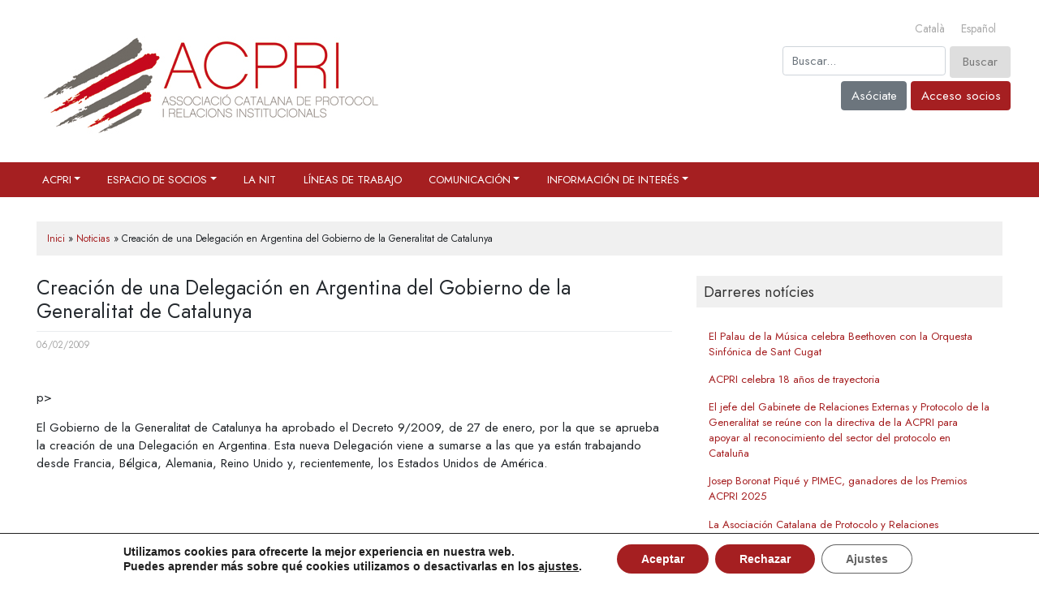

--- FILE ---
content_type: text/html; charset=UTF-8
request_url: https://acpri.cat/es/creacion-de-una-delegacion-en-argentina-del-gobierno-de-la-generalitat-de-catalunya/
body_size: 16937
content:
<!DOCTYPE html>
<html lang="es-ES">
<head>
    <meta charset="UTF-8">
    <meta name="viewport" content="width=device-width, initial-scale=1">
    <meta http-equiv="X-UA-Compatible" content="IE=edge">
    <link rel="profile" href="http://gmpg.org/xfn/11">
    <link rel="pingback" href="https://acpri.cat/xmlrpc.php">
<meta name='robots' content='index, follow, max-image-preview:large, max-snippet:-1, max-video-preview:-1' />

	<!-- This site is optimized with the Yoast SEO plugin v26.8 - https://yoast.com/product/yoast-seo-wordpress/ -->
	<title>Creación de una Delegación en Argentina del Gobierno de la Generalitat de Catalunya</title>
	<link rel="canonical" href="https://acpri.cat/es/creacion-de-una-delegacion-en-argentina-del-gobierno-de-la-generalitat-de-catalunya/" />
	<meta property="og:locale" content="es_ES" />
	<meta property="og:type" content="article" />
	<meta property="og:title" content="Creación de una Delegación en Argentina del Gobierno de la Generalitat de Catalunya" />
	<meta property="og:description" content="p&gt; El Gobierno de la Generalitat de Catalunya ha aprobado el Decreto 9/2009, de 27 de enero, por la que se aprueba la creaci&oacute;n de una Delegaci&oacute;n en Argentina. Esta [&hellip;]" />
	<meta property="og:url" content="https://acpri.cat/es/creacion-de-una-delegacion-en-argentina-del-gobierno-de-la-generalitat-de-catalunya/" />
	<meta property="og:site_name" content="ACPRI" />
	<meta property="article:published_time" content="2009-02-05T23:00:00+00:00" />
	<meta property="article:modified_time" content="2021-04-19T14:56:06+00:00" />
	<meta name="author" content="Lifetime Ignasi Media" />
	<meta name="twitter:card" content="summary_large_image" />
	<meta name="twitter:label1" content="Escrito por" />
	<meta name="twitter:data1" content="Lifetime Ignasi Media" />
	<script type="application/ld+json" class="yoast-schema-graph">{"@context":"https://schema.org","@graph":[{"@type":"Article","@id":"https://acpri.cat/es/creacion-de-una-delegacion-en-argentina-del-gobierno-de-la-generalitat-de-catalunya/#article","isPartOf":{"@id":"https://acpri.cat/es/creacion-de-una-delegacion-en-argentina-del-gobierno-de-la-generalitat-de-catalunya/"},"author":{"name":"Lifetime Ignasi Media","@id":"https://acpri.cat/es/#/schema/person/c97e0cd993a9aeb557bfaf60c7fe6b27"},"headline":"Creación de una Delegación en Argentina del Gobierno de la Generalitat de Catalunya","datePublished":"2009-02-05T23:00:00+00:00","dateModified":"2021-04-19T14:56:06+00:00","mainEntityOfPage":{"@id":"https://acpri.cat/es/creacion-de-una-delegacion-en-argentina-del-gobierno-de-la-generalitat-de-catalunya/"},"wordCount":79,"articleSection":["Noticias"],"inLanguage":"es"},{"@type":"WebPage","@id":"https://acpri.cat/es/creacion-de-una-delegacion-en-argentina-del-gobierno-de-la-generalitat-de-catalunya/","url":"https://acpri.cat/es/creacion-de-una-delegacion-en-argentina-del-gobierno-de-la-generalitat-de-catalunya/","name":"Creación de una Delegación en Argentina del Gobierno de la Generalitat de Catalunya","isPartOf":{"@id":"https://acpri.cat/es/#website"},"datePublished":"2009-02-05T23:00:00+00:00","dateModified":"2021-04-19T14:56:06+00:00","author":{"@id":"https://acpri.cat/es/#/schema/person/c97e0cd993a9aeb557bfaf60c7fe6b27"},"breadcrumb":{"@id":"https://acpri.cat/es/creacion-de-una-delegacion-en-argentina-del-gobierno-de-la-generalitat-de-catalunya/#breadcrumb"},"inLanguage":"es","potentialAction":[{"@type":"ReadAction","target":["https://acpri.cat/es/creacion-de-una-delegacion-en-argentina-del-gobierno-de-la-generalitat-de-catalunya/"]}]},{"@type":"BreadcrumbList","@id":"https://acpri.cat/es/creacion-de-una-delegacion-en-argentina-del-gobierno-de-la-generalitat-de-catalunya/#breadcrumb","itemListElement":[{"@type":"ListItem","position":1,"name":"Inici","item":"https://acpri.cat/es/"},{"@type":"ListItem","position":2,"name":"Noticias","item":"https://acpri.cat/es/categoria/noticias/"},{"@type":"ListItem","position":3,"name":"Creación de una Delegación en Argentina del Gobierno de la Generalitat de Catalunya"}]},{"@type":"WebSite","@id":"https://acpri.cat/es/#website","url":"https://acpri.cat/es/","name":"ACPRI","description":"Associació Catalana de Protocol i Relacions Institucionals","potentialAction":[{"@type":"SearchAction","target":{"@type":"EntryPoint","urlTemplate":"https://acpri.cat/es/?s={search_term_string}"},"query-input":{"@type":"PropertyValueSpecification","valueRequired":true,"valueName":"search_term_string"}}],"inLanguage":"es"},{"@type":"Person","@id":"https://acpri.cat/es/#/schema/person/c97e0cd993a9aeb557bfaf60c7fe6b27","name":"Lifetime Ignasi Media","image":{"@type":"ImageObject","inLanguage":"es","@id":"https://acpri.cat/es/#/schema/person/image/","url":"https://secure.gravatar.com/avatar/da49d859853385609f43420f49cbb5b9f87c88da413728d5e0c1ca3fda05b1cb?s=96&d=mm&r=g","contentUrl":"https://secure.gravatar.com/avatar/da49d859853385609f43420f49cbb5b9f87c88da413728d5e0c1ca3fda05b1cb?s=96&d=mm&r=g","caption":"Lifetime Ignasi Media"},"description":"Lorem ipsum dolor sit amet, consectetur adipiscing elit, sed do eiusmod tempor incididunt ut labore et dolore magna aliqua. Ut enim ad minim veniam, quis nostrud exercitation."}]}</script>
	<!-- / Yoast SEO plugin. -->


<link rel='dns-prefetch' href='//fonts.googleapis.com' />
<link rel='dns-prefetch' href='//www.googletagmanager.com' />
<link rel="alternate" type="application/rss+xml" title="ACPRI &raquo; Feed" href="https://acpri.cat/es/feed/" />
<link rel="alternate" type="application/rss+xml" title="ACPRI &raquo; Feed de los comentarios" href="https://acpri.cat/es/comments/feed/" />
<link rel="alternate" type="text/calendar" title="ACPRI &raquo; iCal Feed" href="https://acpri.cat/es/agenda/?ical=1" />
<link rel="alternate" title="oEmbed (JSON)" type="application/json+oembed" href="https://acpri.cat/es/wp-json/oembed/1.0/embed?url=https%3A%2F%2Facpri.cat%2Fes%2Fcreacion-de-una-delegacion-en-argentina-del-gobierno-de-la-generalitat-de-catalunya%2F" />
<link rel="alternate" title="oEmbed (XML)" type="text/xml+oembed" href="https://acpri.cat/es/wp-json/oembed/1.0/embed?url=https%3A%2F%2Facpri.cat%2Fes%2Fcreacion-de-una-delegacion-en-argentina-del-gobierno-de-la-generalitat-de-catalunya%2F&#038;format=xml" />
<style id='wp-img-auto-sizes-contain-inline-css' type='text/css'>
img:is([sizes=auto i],[sizes^="auto," i]){contain-intrinsic-size:3000px 1500px}
/*# sourceURL=wp-img-auto-sizes-contain-inline-css */
</style>
<style id='wp-emoji-styles-inline-css' type='text/css'>

	img.wp-smiley, img.emoji {
		display: inline !important;
		border: none !important;
		box-shadow: none !important;
		height: 1em !important;
		width: 1em !important;
		margin: 0 0.07em !important;
		vertical-align: -0.1em !important;
		background: none !important;
		padding: 0 !important;
	}
/*# sourceURL=wp-emoji-styles-inline-css */
</style>
<link rel='stylesheet' id='wp-block-library-css' href='https://acpri.cat/wp-includes/css/dist/block-library/style.min.css?ver=6.9' type='text/css' media='all' />
<style id='classic-theme-styles-inline-css' type='text/css'>
/*! This file is auto-generated */
.wp-block-button__link{color:#fff;background-color:#32373c;border-radius:9999px;box-shadow:none;text-decoration:none;padding:calc(.667em + 2px) calc(1.333em + 2px);font-size:1.125em}.wp-block-file__button{background:#32373c;color:#fff;text-decoration:none}
/*# sourceURL=/wp-includes/css/classic-themes.min.css */
</style>
<link rel='stylesheet' id='ugb-style-css-v2-css' href='https://acpri.cat/wp-content/plugins/stackable-ultimate-gutenberg-blocks/dist/deprecated/frontend_blocks_deprecated_v2.css?ver=3.19.6' type='text/css' media='all' />
<style id='ugb-style-css-v2-inline-css' type='text/css'>
:root {--stk-block-width-default-detected: 1170px;}
:root {
			--content-width: 1170px;
		}
/*# sourceURL=ugb-style-css-v2-inline-css */
</style>
<link rel='stylesheet' id='select2-css' href='https://acpri.cat/wp-content/plugins/ultimate-member/assets/libs/select2/select2.min.css?ver=4.0.13' type='text/css' media='all' />
<link rel='stylesheet' id='um_tipsy-css' href='https://acpri.cat/wp-content/plugins/ultimate-member/assets/libs/tipsy/tipsy.min.css?ver=1.0.0a' type='text/css' media='all' />
<link rel='stylesheet' id='um-user-tags-css' href='https://acpri.cat/wp-content/plugins/um-user-tags/assets/css/um-user-tags.min.css?ver=2.3.1' type='text/css' media='all' />
<style id='global-styles-inline-css' type='text/css'>
:root{--wp--preset--aspect-ratio--square: 1;--wp--preset--aspect-ratio--4-3: 4/3;--wp--preset--aspect-ratio--3-4: 3/4;--wp--preset--aspect-ratio--3-2: 3/2;--wp--preset--aspect-ratio--2-3: 2/3;--wp--preset--aspect-ratio--16-9: 16/9;--wp--preset--aspect-ratio--9-16: 9/16;--wp--preset--color--black: #000000;--wp--preset--color--cyan-bluish-gray: #abb8c3;--wp--preset--color--white: #ffffff;--wp--preset--color--pale-pink: #f78da7;--wp--preset--color--vivid-red: #cf2e2e;--wp--preset--color--luminous-vivid-orange: #ff6900;--wp--preset--color--luminous-vivid-amber: #fcb900;--wp--preset--color--light-green-cyan: #7bdcb5;--wp--preset--color--vivid-green-cyan: #00d084;--wp--preset--color--pale-cyan-blue: #8ed1fc;--wp--preset--color--vivid-cyan-blue: #0693e3;--wp--preset--color--vivid-purple: #9b51e0;--wp--preset--gradient--vivid-cyan-blue-to-vivid-purple: linear-gradient(135deg,rgb(6,147,227) 0%,rgb(155,81,224) 100%);--wp--preset--gradient--light-green-cyan-to-vivid-green-cyan: linear-gradient(135deg,rgb(122,220,180) 0%,rgb(0,208,130) 100%);--wp--preset--gradient--luminous-vivid-amber-to-luminous-vivid-orange: linear-gradient(135deg,rgb(252,185,0) 0%,rgb(255,105,0) 100%);--wp--preset--gradient--luminous-vivid-orange-to-vivid-red: linear-gradient(135deg,rgb(255,105,0) 0%,rgb(207,46,46) 100%);--wp--preset--gradient--very-light-gray-to-cyan-bluish-gray: linear-gradient(135deg,rgb(238,238,238) 0%,rgb(169,184,195) 100%);--wp--preset--gradient--cool-to-warm-spectrum: linear-gradient(135deg,rgb(74,234,220) 0%,rgb(151,120,209) 20%,rgb(207,42,186) 40%,rgb(238,44,130) 60%,rgb(251,105,98) 80%,rgb(254,248,76) 100%);--wp--preset--gradient--blush-light-purple: linear-gradient(135deg,rgb(255,206,236) 0%,rgb(152,150,240) 100%);--wp--preset--gradient--blush-bordeaux: linear-gradient(135deg,rgb(254,205,165) 0%,rgb(254,45,45) 50%,rgb(107,0,62) 100%);--wp--preset--gradient--luminous-dusk: linear-gradient(135deg,rgb(255,203,112) 0%,rgb(199,81,192) 50%,rgb(65,88,208) 100%);--wp--preset--gradient--pale-ocean: linear-gradient(135deg,rgb(255,245,203) 0%,rgb(182,227,212) 50%,rgb(51,167,181) 100%);--wp--preset--gradient--electric-grass: linear-gradient(135deg,rgb(202,248,128) 0%,rgb(113,206,126) 100%);--wp--preset--gradient--midnight: linear-gradient(135deg,rgb(2,3,129) 0%,rgb(40,116,252) 100%);--wp--preset--font-size--small: 13px;--wp--preset--font-size--medium: 20px;--wp--preset--font-size--large: 36px;--wp--preset--font-size--x-large: 42px;--wp--preset--spacing--20: 0.44rem;--wp--preset--spacing--30: 0.67rem;--wp--preset--spacing--40: 1rem;--wp--preset--spacing--50: 1.5rem;--wp--preset--spacing--60: 2.25rem;--wp--preset--spacing--70: 3.38rem;--wp--preset--spacing--80: 5.06rem;--wp--preset--shadow--natural: 6px 6px 9px rgba(0, 0, 0, 0.2);--wp--preset--shadow--deep: 12px 12px 50px rgba(0, 0, 0, 0.4);--wp--preset--shadow--sharp: 6px 6px 0px rgba(0, 0, 0, 0.2);--wp--preset--shadow--outlined: 6px 6px 0px -3px rgb(255, 255, 255), 6px 6px rgb(0, 0, 0);--wp--preset--shadow--crisp: 6px 6px 0px rgb(0, 0, 0);}:where(.is-layout-flex){gap: 0.5em;}:where(.is-layout-grid){gap: 0.5em;}body .is-layout-flex{display: flex;}.is-layout-flex{flex-wrap: wrap;align-items: center;}.is-layout-flex > :is(*, div){margin: 0;}body .is-layout-grid{display: grid;}.is-layout-grid > :is(*, div){margin: 0;}:where(.wp-block-columns.is-layout-flex){gap: 2em;}:where(.wp-block-columns.is-layout-grid){gap: 2em;}:where(.wp-block-post-template.is-layout-flex){gap: 1.25em;}:where(.wp-block-post-template.is-layout-grid){gap: 1.25em;}.has-black-color{color: var(--wp--preset--color--black) !important;}.has-cyan-bluish-gray-color{color: var(--wp--preset--color--cyan-bluish-gray) !important;}.has-white-color{color: var(--wp--preset--color--white) !important;}.has-pale-pink-color{color: var(--wp--preset--color--pale-pink) !important;}.has-vivid-red-color{color: var(--wp--preset--color--vivid-red) !important;}.has-luminous-vivid-orange-color{color: var(--wp--preset--color--luminous-vivid-orange) !important;}.has-luminous-vivid-amber-color{color: var(--wp--preset--color--luminous-vivid-amber) !important;}.has-light-green-cyan-color{color: var(--wp--preset--color--light-green-cyan) !important;}.has-vivid-green-cyan-color{color: var(--wp--preset--color--vivid-green-cyan) !important;}.has-pale-cyan-blue-color{color: var(--wp--preset--color--pale-cyan-blue) !important;}.has-vivid-cyan-blue-color{color: var(--wp--preset--color--vivid-cyan-blue) !important;}.has-vivid-purple-color{color: var(--wp--preset--color--vivid-purple) !important;}.has-black-background-color{background-color: var(--wp--preset--color--black) !important;}.has-cyan-bluish-gray-background-color{background-color: var(--wp--preset--color--cyan-bluish-gray) !important;}.has-white-background-color{background-color: var(--wp--preset--color--white) !important;}.has-pale-pink-background-color{background-color: var(--wp--preset--color--pale-pink) !important;}.has-vivid-red-background-color{background-color: var(--wp--preset--color--vivid-red) !important;}.has-luminous-vivid-orange-background-color{background-color: var(--wp--preset--color--luminous-vivid-orange) !important;}.has-luminous-vivid-amber-background-color{background-color: var(--wp--preset--color--luminous-vivid-amber) !important;}.has-light-green-cyan-background-color{background-color: var(--wp--preset--color--light-green-cyan) !important;}.has-vivid-green-cyan-background-color{background-color: var(--wp--preset--color--vivid-green-cyan) !important;}.has-pale-cyan-blue-background-color{background-color: var(--wp--preset--color--pale-cyan-blue) !important;}.has-vivid-cyan-blue-background-color{background-color: var(--wp--preset--color--vivid-cyan-blue) !important;}.has-vivid-purple-background-color{background-color: var(--wp--preset--color--vivid-purple) !important;}.has-black-border-color{border-color: var(--wp--preset--color--black) !important;}.has-cyan-bluish-gray-border-color{border-color: var(--wp--preset--color--cyan-bluish-gray) !important;}.has-white-border-color{border-color: var(--wp--preset--color--white) !important;}.has-pale-pink-border-color{border-color: var(--wp--preset--color--pale-pink) !important;}.has-vivid-red-border-color{border-color: var(--wp--preset--color--vivid-red) !important;}.has-luminous-vivid-orange-border-color{border-color: var(--wp--preset--color--luminous-vivid-orange) !important;}.has-luminous-vivid-amber-border-color{border-color: var(--wp--preset--color--luminous-vivid-amber) !important;}.has-light-green-cyan-border-color{border-color: var(--wp--preset--color--light-green-cyan) !important;}.has-vivid-green-cyan-border-color{border-color: var(--wp--preset--color--vivid-green-cyan) !important;}.has-pale-cyan-blue-border-color{border-color: var(--wp--preset--color--pale-cyan-blue) !important;}.has-vivid-cyan-blue-border-color{border-color: var(--wp--preset--color--vivid-cyan-blue) !important;}.has-vivid-purple-border-color{border-color: var(--wp--preset--color--vivid-purple) !important;}.has-vivid-cyan-blue-to-vivid-purple-gradient-background{background: var(--wp--preset--gradient--vivid-cyan-blue-to-vivid-purple) !important;}.has-light-green-cyan-to-vivid-green-cyan-gradient-background{background: var(--wp--preset--gradient--light-green-cyan-to-vivid-green-cyan) !important;}.has-luminous-vivid-amber-to-luminous-vivid-orange-gradient-background{background: var(--wp--preset--gradient--luminous-vivid-amber-to-luminous-vivid-orange) !important;}.has-luminous-vivid-orange-to-vivid-red-gradient-background{background: var(--wp--preset--gradient--luminous-vivid-orange-to-vivid-red) !important;}.has-very-light-gray-to-cyan-bluish-gray-gradient-background{background: var(--wp--preset--gradient--very-light-gray-to-cyan-bluish-gray) !important;}.has-cool-to-warm-spectrum-gradient-background{background: var(--wp--preset--gradient--cool-to-warm-spectrum) !important;}.has-blush-light-purple-gradient-background{background: var(--wp--preset--gradient--blush-light-purple) !important;}.has-blush-bordeaux-gradient-background{background: var(--wp--preset--gradient--blush-bordeaux) !important;}.has-luminous-dusk-gradient-background{background: var(--wp--preset--gradient--luminous-dusk) !important;}.has-pale-ocean-gradient-background{background: var(--wp--preset--gradient--pale-ocean) !important;}.has-electric-grass-gradient-background{background: var(--wp--preset--gradient--electric-grass) !important;}.has-midnight-gradient-background{background: var(--wp--preset--gradient--midnight) !important;}.has-small-font-size{font-size: var(--wp--preset--font-size--small) !important;}.has-medium-font-size{font-size: var(--wp--preset--font-size--medium) !important;}.has-large-font-size{font-size: var(--wp--preset--font-size--large) !important;}.has-x-large-font-size{font-size: var(--wp--preset--font-size--x-large) !important;}
:where(.wp-block-post-template.is-layout-flex){gap: 1.25em;}:where(.wp-block-post-template.is-layout-grid){gap: 1.25em;}
:where(.wp-block-term-template.is-layout-flex){gap: 1.25em;}:where(.wp-block-term-template.is-layout-grid){gap: 1.25em;}
:where(.wp-block-columns.is-layout-flex){gap: 2em;}:where(.wp-block-columns.is-layout-grid){gap: 2em;}
:root :where(.wp-block-pullquote){font-size: 1.5em;line-height: 1.6;}
/*# sourceURL=global-styles-inline-css */
</style>
<link rel='stylesheet' id='bbp-default-css' href='https://acpri.cat/wp-content/plugins/bbpress/templates/default/css/bbpress.min.css?ver=2.6.14' type='text/css' media='all' />
<link rel='stylesheet' id='rtec_styles-css' href='https://acpri.cat/wp-content/plugins/registrations-for-the-events-calendar/css/rtec-styles.css?ver=2.13.9' type='text/css' media='all' />
<link rel='stylesheet' id='tribe-events-v2-single-skeleton-css' href='https://acpri.cat/wp-content/plugins/the-events-calendar/build/css/tribe-events-single-skeleton.css?ver=6.15.14' type='text/css' media='all' />
<link rel='stylesheet' id='tribe-events-v2-single-skeleton-full-css' href='https://acpri.cat/wp-content/plugins/the-events-calendar/build/css/tribe-events-single-full.css?ver=6.15.14' type='text/css' media='all' />
<link rel='stylesheet' id='tec-events-elementor-widgets-base-styles-css' href='https://acpri.cat/wp-content/plugins/the-events-calendar/build/css/integrations/plugins/elementor/widgets/widget-base.css?ver=6.15.14' type='text/css' media='all' />
<link rel='stylesheet' id='wpml-legacy-horizontal-list-0-css' href='https://acpri.cat/wp-content/plugins/sitepress-multilingual-cms/templates/language-switchers/legacy-list-horizontal/style.min.css?ver=1' type='text/css' media='all' />
<link rel='stylesheet' id='wp-components-css' href='https://acpri.cat/wp-includes/css/dist/components/style.min.css?ver=6.9' type='text/css' media='all' />
<link rel='stylesheet' id='godaddy-styles-css' href='https://acpri.cat/wp-content/plugins/coblocks/includes/Dependencies/GoDaddy/Styles/build/latest.css?ver=2.0.2' type='text/css' media='all' />
<link rel='stylesheet' id='parent-style-css' href='https://acpri.cat/wp-content/themes/wp-bootstrap-starter/style.css?ver=6.9' type='text/css' media='all' />
<link rel='stylesheet' id='child-style-css' href='https://acpri.cat/wp-content/themes/lifetime-media/style.css?ver=6.9' type='text/css' media='all' />
<link rel='stylesheet' id='wpb-google-fonts2-css' href='https://fonts.googleapis.com/css2?family=Jost%3Aital%2Cwght%400%2C400%3B0%2C700%3B1%2C400%3B1%2C700&#038;display=swap&#038;ver=6.9' type='text/css' media='all' />
<link rel='stylesheet' id='lm-stieplugin-frontend-css' href='https://acpri.cat/wp-content/themes/lifetime-media/vendor/nicolafranchini/venobox/venobox/venobox.css?ver=6.9' type='text/css' media='all' />
<link rel='stylesheet' id='wp-bootstrap-starter-bootstrap-css-css' href='https://acpri.cat/wp-content/themes/wp-bootstrap-starter/inc/assets/css/bootstrap.min.css?ver=6.9' type='text/css' media='all' />
<link rel='stylesheet' id='wp-bootstrap-starter-fontawesome-cdn-css' href='https://acpri.cat/wp-content/themes/wp-bootstrap-starter/inc/assets/css/fontawesome.min.css?ver=6.9' type='text/css' media='all' />
<link rel='stylesheet' id='wp-bootstrap-starter-style-css' href='https://acpri.cat/wp-content/themes/lifetime-media/style.css?ver=6.9' type='text/css' media='all' />
<style id='kadence-blocks-global-variables-inline-css' type='text/css'>
:root {--global-kb-font-size-sm:clamp(0.8rem, 0.73rem + 0.217vw, 0.9rem);--global-kb-font-size-md:clamp(1.1rem, 0.995rem + 0.326vw, 1.25rem);--global-kb-font-size-lg:clamp(1.75rem, 1.576rem + 0.543vw, 2rem);--global-kb-font-size-xl:clamp(2.25rem, 1.728rem + 1.63vw, 3rem);--global-kb-font-size-xxl:clamp(2.5rem, 1.456rem + 3.26vw, 4rem);--global-kb-font-size-xxxl:clamp(2.75rem, 0.489rem + 7.065vw, 6rem);}:root {--global-palette1: #3182CE;--global-palette2: #2B6CB0;--global-palette3: #1A202C;--global-palette4: #2D3748;--global-palette5: #4A5568;--global-palette6: #718096;--global-palette7: #EDF2F7;--global-palette8: #F7FAFC;--global-palette9: #ffffff;}
/*# sourceURL=kadence-blocks-global-variables-inline-css */
</style>
<link rel='stylesheet' id='um_modal-css' href='https://acpri.cat/wp-content/plugins/ultimate-member/assets/css/um-modal.min.css?ver=2.11.1' type='text/css' media='all' />
<link rel='stylesheet' id='um_ui-css' href='https://acpri.cat/wp-content/plugins/ultimate-member/assets/libs/jquery-ui/jquery-ui.min.css?ver=1.13.2' type='text/css' media='all' />
<link rel='stylesheet' id='um_raty-css' href='https://acpri.cat/wp-content/plugins/ultimate-member/assets/libs/raty/um-raty.min.css?ver=2.6.0' type='text/css' media='all' />
<link rel='stylesheet' id='um_fileupload-css' href='https://acpri.cat/wp-content/plugins/ultimate-member/assets/css/um-fileupload.min.css?ver=2.11.1' type='text/css' media='all' />
<link rel='stylesheet' id='um_confirm-css' href='https://acpri.cat/wp-content/plugins/ultimate-member/assets/libs/um-confirm/um-confirm.min.css?ver=1.0' type='text/css' media='all' />
<link rel='stylesheet' id='um_datetime-css' href='https://acpri.cat/wp-content/plugins/ultimate-member/assets/libs/pickadate/default.min.css?ver=3.6.2' type='text/css' media='all' />
<link rel='stylesheet' id='um_datetime_date-css' href='https://acpri.cat/wp-content/plugins/ultimate-member/assets/libs/pickadate/default.date.min.css?ver=3.6.2' type='text/css' media='all' />
<link rel='stylesheet' id='um_datetime_time-css' href='https://acpri.cat/wp-content/plugins/ultimate-member/assets/libs/pickadate/default.time.min.css?ver=3.6.2' type='text/css' media='all' />
<link rel='stylesheet' id='um_fonticons_ii-css' href='https://acpri.cat/wp-content/plugins/ultimate-member/assets/libs/legacy/fonticons/fonticons-ii.min.css?ver=2.11.1' type='text/css' media='all' />
<link rel='stylesheet' id='um_fonticons_fa-css' href='https://acpri.cat/wp-content/plugins/ultimate-member/assets/libs/legacy/fonticons/fonticons-fa.min.css?ver=2.11.1' type='text/css' media='all' />
<link rel='stylesheet' id='um_fontawesome-css' href='https://acpri.cat/wp-content/plugins/ultimate-member/assets/css/um-fontawesome.min.css?ver=6.5.2' type='text/css' media='all' />
<link rel='stylesheet' id='um_common-css' href='https://acpri.cat/wp-content/plugins/ultimate-member/assets/css/common.min.css?ver=2.11.1' type='text/css' media='all' />
<link rel='stylesheet' id='um_responsive-css' href='https://acpri.cat/wp-content/plugins/ultimate-member/assets/css/um-responsive.min.css?ver=2.11.1' type='text/css' media='all' />
<link rel='stylesheet' id='um_styles-css' href='https://acpri.cat/wp-content/plugins/ultimate-member/assets/css/um-styles.min.css?ver=2.11.1' type='text/css' media='all' />
<link rel='stylesheet' id='um_crop-css' href='https://acpri.cat/wp-content/plugins/ultimate-member/assets/libs/cropper/cropper.min.css?ver=1.6.1' type='text/css' media='all' />
<link rel='stylesheet' id='um_profile-css' href='https://acpri.cat/wp-content/plugins/ultimate-member/assets/css/um-profile.min.css?ver=2.11.1' type='text/css' media='all' />
<link rel='stylesheet' id='um_account-css' href='https://acpri.cat/wp-content/plugins/ultimate-member/assets/css/um-account.min.css?ver=2.11.1' type='text/css' media='all' />
<link rel='stylesheet' id='um_misc-css' href='https://acpri.cat/wp-content/plugins/ultimate-member/assets/css/um-misc.min.css?ver=2.11.1' type='text/css' media='all' />
<link rel='stylesheet' id='um_default_css-css' href='https://acpri.cat/wp-content/plugins/ultimate-member/assets/css/um-old-default.min.css?ver=2.11.1' type='text/css' media='all' />
<link rel='stylesheet' id='moove_gdpr_frontend-css' href='https://acpri.cat/wp-content/plugins/gdpr-cookie-compliance/dist/styles/gdpr-main.css?ver=5.0.9' type='text/css' media='all' />
<style id='moove_gdpr_frontend-inline-css' type='text/css'>
#moove_gdpr_cookie_modal,#moove_gdpr_cookie_info_bar,.gdpr_cookie_settings_shortcode_content{font-family:&#039;Nunito&#039;,sans-serif}#moove_gdpr_save_popup_settings_button{background-color:#373737;color:#fff}#moove_gdpr_save_popup_settings_button:hover{background-color:#000}#moove_gdpr_cookie_info_bar .moove-gdpr-info-bar-container .moove-gdpr-info-bar-content a.mgbutton,#moove_gdpr_cookie_info_bar .moove-gdpr-info-bar-container .moove-gdpr-info-bar-content button.mgbutton{background-color:#a51f21}#moove_gdpr_cookie_modal .moove-gdpr-modal-content .moove-gdpr-modal-footer-content .moove-gdpr-button-holder a.mgbutton,#moove_gdpr_cookie_modal .moove-gdpr-modal-content .moove-gdpr-modal-footer-content .moove-gdpr-button-holder button.mgbutton,.gdpr_cookie_settings_shortcode_content .gdpr-shr-button.button-green{background-color:#a51f21;border-color:#a51f21}#moove_gdpr_cookie_modal .moove-gdpr-modal-content .moove-gdpr-modal-footer-content .moove-gdpr-button-holder a.mgbutton:hover,#moove_gdpr_cookie_modal .moove-gdpr-modal-content .moove-gdpr-modal-footer-content .moove-gdpr-button-holder button.mgbutton:hover,.gdpr_cookie_settings_shortcode_content .gdpr-shr-button.button-green:hover{background-color:#fff;color:#a51f21}#moove_gdpr_cookie_modal .moove-gdpr-modal-content .moove-gdpr-modal-close i,#moove_gdpr_cookie_modal .moove-gdpr-modal-content .moove-gdpr-modal-close span.gdpr-icon{background-color:#a51f21;border:1px solid #a51f21}#moove_gdpr_cookie_info_bar span.moove-gdpr-infobar-allow-all.focus-g,#moove_gdpr_cookie_info_bar span.moove-gdpr-infobar-allow-all:focus,#moove_gdpr_cookie_info_bar button.moove-gdpr-infobar-allow-all.focus-g,#moove_gdpr_cookie_info_bar button.moove-gdpr-infobar-allow-all:focus,#moove_gdpr_cookie_info_bar span.moove-gdpr-infobar-reject-btn.focus-g,#moove_gdpr_cookie_info_bar span.moove-gdpr-infobar-reject-btn:focus,#moove_gdpr_cookie_info_bar button.moove-gdpr-infobar-reject-btn.focus-g,#moove_gdpr_cookie_info_bar button.moove-gdpr-infobar-reject-btn:focus,#moove_gdpr_cookie_info_bar span.change-settings-button.focus-g,#moove_gdpr_cookie_info_bar span.change-settings-button:focus,#moove_gdpr_cookie_info_bar button.change-settings-button.focus-g,#moove_gdpr_cookie_info_bar button.change-settings-button:focus{-webkit-box-shadow:0 0 1px 3px #a51f21;-moz-box-shadow:0 0 1px 3px #a51f21;box-shadow:0 0 1px 3px #a51f21}#moove_gdpr_cookie_modal .moove-gdpr-modal-content .moove-gdpr-modal-close i:hover,#moove_gdpr_cookie_modal .moove-gdpr-modal-content .moove-gdpr-modal-close span.gdpr-icon:hover,#moove_gdpr_cookie_info_bar span[data-href]>u.change-settings-button{color:#a51f21}#moove_gdpr_cookie_modal .moove-gdpr-modal-content .moove-gdpr-modal-left-content #moove-gdpr-menu li.menu-item-selected a span.gdpr-icon,#moove_gdpr_cookie_modal .moove-gdpr-modal-content .moove-gdpr-modal-left-content #moove-gdpr-menu li.menu-item-selected button span.gdpr-icon{color:inherit}#moove_gdpr_cookie_modal .moove-gdpr-modal-content .moove-gdpr-modal-left-content #moove-gdpr-menu li a span.gdpr-icon,#moove_gdpr_cookie_modal .moove-gdpr-modal-content .moove-gdpr-modal-left-content #moove-gdpr-menu li button span.gdpr-icon{color:inherit}#moove_gdpr_cookie_modal .gdpr-acc-link{line-height:0;font-size:0;color:transparent;position:absolute}#moove_gdpr_cookie_modal .moove-gdpr-modal-content .moove-gdpr-modal-close:hover i,#moove_gdpr_cookie_modal .moove-gdpr-modal-content .moove-gdpr-modal-left-content #moove-gdpr-menu li a,#moove_gdpr_cookie_modal .moove-gdpr-modal-content .moove-gdpr-modal-left-content #moove-gdpr-menu li button,#moove_gdpr_cookie_modal .moove-gdpr-modal-content .moove-gdpr-modal-left-content #moove-gdpr-menu li button i,#moove_gdpr_cookie_modal .moove-gdpr-modal-content .moove-gdpr-modal-left-content #moove-gdpr-menu li a i,#moove_gdpr_cookie_modal .moove-gdpr-modal-content .moove-gdpr-tab-main .moove-gdpr-tab-main-content a:hover,#moove_gdpr_cookie_info_bar.moove-gdpr-dark-scheme .moove-gdpr-info-bar-container .moove-gdpr-info-bar-content a.mgbutton:hover,#moove_gdpr_cookie_info_bar.moove-gdpr-dark-scheme .moove-gdpr-info-bar-container .moove-gdpr-info-bar-content button.mgbutton:hover,#moove_gdpr_cookie_info_bar.moove-gdpr-dark-scheme .moove-gdpr-info-bar-container .moove-gdpr-info-bar-content a:hover,#moove_gdpr_cookie_info_bar.moove-gdpr-dark-scheme .moove-gdpr-info-bar-container .moove-gdpr-info-bar-content button:hover,#moove_gdpr_cookie_info_bar.moove-gdpr-dark-scheme .moove-gdpr-info-bar-container .moove-gdpr-info-bar-content span.change-settings-button:hover,#moove_gdpr_cookie_info_bar.moove-gdpr-dark-scheme .moove-gdpr-info-bar-container .moove-gdpr-info-bar-content button.change-settings-button:hover,#moove_gdpr_cookie_info_bar.moove-gdpr-dark-scheme .moove-gdpr-info-bar-container .moove-gdpr-info-bar-content u.change-settings-button:hover,#moove_gdpr_cookie_info_bar span[data-href]>u.change-settings-button,#moove_gdpr_cookie_info_bar.moove-gdpr-dark-scheme .moove-gdpr-info-bar-container .moove-gdpr-info-bar-content a.mgbutton.focus-g,#moove_gdpr_cookie_info_bar.moove-gdpr-dark-scheme .moove-gdpr-info-bar-container .moove-gdpr-info-bar-content button.mgbutton.focus-g,#moove_gdpr_cookie_info_bar.moove-gdpr-dark-scheme .moove-gdpr-info-bar-container .moove-gdpr-info-bar-content a.focus-g,#moove_gdpr_cookie_info_bar.moove-gdpr-dark-scheme .moove-gdpr-info-bar-container .moove-gdpr-info-bar-content button.focus-g,#moove_gdpr_cookie_info_bar.moove-gdpr-dark-scheme .moove-gdpr-info-bar-container .moove-gdpr-info-bar-content a.mgbutton:focus,#moove_gdpr_cookie_info_bar.moove-gdpr-dark-scheme .moove-gdpr-info-bar-container .moove-gdpr-info-bar-content button.mgbutton:focus,#moove_gdpr_cookie_info_bar.moove-gdpr-dark-scheme .moove-gdpr-info-bar-container .moove-gdpr-info-bar-content a:focus,#moove_gdpr_cookie_info_bar.moove-gdpr-dark-scheme .moove-gdpr-info-bar-container .moove-gdpr-info-bar-content button:focus,#moove_gdpr_cookie_info_bar.moove-gdpr-dark-scheme .moove-gdpr-info-bar-container .moove-gdpr-info-bar-content span.change-settings-button.focus-g,span.change-settings-button:focus,button.change-settings-button.focus-g,button.change-settings-button:focus,#moove_gdpr_cookie_info_bar.moove-gdpr-dark-scheme .moove-gdpr-info-bar-container .moove-gdpr-info-bar-content u.change-settings-button.focus-g,#moove_gdpr_cookie_info_bar.moove-gdpr-dark-scheme .moove-gdpr-info-bar-container .moove-gdpr-info-bar-content u.change-settings-button:focus{color:#a51f21}#moove_gdpr_cookie_modal .moove-gdpr-branding.focus-g span,#moove_gdpr_cookie_modal .moove-gdpr-modal-content .moove-gdpr-tab-main a.focus-g,#moove_gdpr_cookie_modal .moove-gdpr-modal-content .moove-gdpr-tab-main .gdpr-cd-details-toggle.focus-g{color:#a51f21}#moove_gdpr_cookie_modal.gdpr_lightbox-hide{display:none}
/*# sourceURL=moove_gdpr_frontend-inline-css */
</style>
<script type="text/javascript" id="ugb-block-frontend-js-v2-js-extra">
/* <![CDATA[ */
var stackable = {"restUrl":"https://acpri.cat/es/wp-json/"};
//# sourceURL=ugb-block-frontend-js-v2-js-extra
/* ]]> */
</script>
<script type="text/javascript" src="https://acpri.cat/wp-content/plugins/stackable-ultimate-gutenberg-blocks/dist/deprecated/frontend_blocks_deprecated_v2.js?ver=3.19.6" id="ugb-block-frontend-js-v2-js"></script>
<script type="text/javascript" src="https://acpri.cat/wp-includes/js/jquery/jquery.min.js?ver=3.7.1" id="jquery-core-js"></script>
<script type="text/javascript" src="https://acpri.cat/wp-includes/js/jquery/jquery-migrate.min.js?ver=3.4.1" id="jquery-migrate-js"></script>
<script type="text/javascript" src="https://acpri.cat/wp-content/themes/lifetime-media/vendor/nicolafranchini/venobox/venobox/venobox.min.js?ver=6.9" id="lm-stieplugin-frontend-js"></script>
<script type="text/javascript" src="https://acpri.cat/wp-content/plugins/ultimate-member/assets/js/um-gdpr.min.js?ver=2.11.1" id="um-gdpr-js"></script>
<link rel="https://api.w.org/" href="https://acpri.cat/es/wp-json/" /><link rel="alternate" title="JSON" type="application/json" href="https://acpri.cat/es/wp-json/wp/v2/posts/17451" /><link rel="EditURI" type="application/rsd+xml" title="RSD" href="https://acpri.cat/xmlrpc.php?rsd" />
<meta name="generator" content="WordPress 6.9" />
<link rel='shortlink' href='https://acpri.cat/es/?p=17451' />
<meta name="generator" content="WPML ver:4.8.6 stt:8,2;" />
<meta name="generator" content="Site Kit by Google 1.170.0" /><meta name="tec-api-version" content="v1"><meta name="tec-api-origin" content="https://acpri.cat/es/"><link rel="alternate" href="https://acpri.cat/es/wp-json/tribe/events/v1/" /><link rel="pingback" href="https://acpri.cat/xmlrpc.php">    <style type="text/css">
        #page-sub-header { background: #fff; }
    </style>
    
<!-- Metaetiquetas de Google AdSense añadidas por Site Kit -->
<meta name="google-adsense-platform-account" content="ca-host-pub-2644536267352236">
<meta name="google-adsense-platform-domain" content="sitekit.withgoogle.com">
<!-- Acabar con las metaetiquetas de Google AdSense añadidas por Site Kit -->
<meta name="generator" content="Elementor 3.33.5; features: additional_custom_breakpoints; settings: css_print_method-external, google_font-enabled, font_display-auto">
			<style>
				.e-con.e-parent:nth-of-type(n+4):not(.e-lazyloaded):not(.e-no-lazyload),
				.e-con.e-parent:nth-of-type(n+4):not(.e-lazyloaded):not(.e-no-lazyload) * {
					background-image: none !important;
				}
				@media screen and (max-height: 1024px) {
					.e-con.e-parent:nth-of-type(n+3):not(.e-lazyloaded):not(.e-no-lazyload),
					.e-con.e-parent:nth-of-type(n+3):not(.e-lazyloaded):not(.e-no-lazyload) * {
						background-image: none !important;
					}
				}
				@media screen and (max-height: 640px) {
					.e-con.e-parent:nth-of-type(n+2):not(.e-lazyloaded):not(.e-no-lazyload),
					.e-con.e-parent:nth-of-type(n+2):not(.e-lazyloaded):not(.e-no-lazyload) * {
						background-image: none !important;
					}
				}
			</style>
			<link rel="icon" href="https://acpri.cat/wp-content/uploads/2018/07/cropped-acpri-logo-32x32.jpg" sizes="32x32" />
<link rel="icon" href="https://acpri.cat/wp-content/uploads/2018/07/cropped-acpri-logo-192x192.jpg" sizes="192x192" />
<link rel="apple-touch-icon" href="https://acpri.cat/wp-content/uploads/2018/07/cropped-acpri-logo-180x180.jpg" />
<meta name="msapplication-TileImage" content="https://acpri.cat/wp-content/uploads/2018/07/cropped-acpri-logo-270x270.jpg" />
		<style type="text/css" id="wp-custom-css">
			/*.wpml-ls {
	display: none;
}*/

body.page-template .widget_tag_cloud,
body.page-template #recent-posts-3 {
	display: none;
}

.numero-socio {
  font-weight: normal;
    display: block;
    border: 1px solid #a51f21;
    padding: 0.5rem 1rem;
    font-size: 1.2em !important;
    color: #a51f21;
    background: white;
    width: 100%;
    margin-bottom: 1rem;
    text-decoration: none;
}		</style>
		</head>

<body class="wp-singular post-template-default single single-post postid-17451 single-format-standard wp-theme-wp-bootstrap-starter wp-child-theme-lifetime-media tribe-no-js group-blog elementor-default elementor-kit-13685">


<div id="page" class="site">

	<a class="skip-link screen-reader-text" href="#content">Saltar al contenido</a>
    	<header id="masthead" class="site-header navbar-static-top navbar-light" role="banner">

            <div id="barra-logo-superior">
            <div class="container">
            <div class="row">
            <div class="col-md-6">

            <div class="navbar-brand">
                                    <a href="https://acpri.cat/es/"><img src="https://acpri.cat/wp-content/uploads/2018/07/acpri-logo.jpg" alt="ACPRI"></a>
                            </div>

            </div>
            <div class="col-md-6 text-right" id="widgets-upright">
            
<div class="wpml-ls-sidebars-superiorderecha wpml-ls wpml-ls-legacy-list-horizontal">
	<ul role="menu"><li class="wpml-ls-slot-superiorderecha wpml-ls-item wpml-ls-item-ca wpml-ls-first-item wpml-ls-item-legacy-list-horizontal" role="none">
				<a href="https://acpri.cat/creacio-duna-delegacio-a-largentina-del-govern-de-la-generalitat-de-catalunya/" class="wpml-ls-link" role="menuitem"  aria-label="Cambiar a Català" title="Cambiar a Català" >
                    <span class="wpml-ls-native" lang="ca">Català</span></a>
			</li><li class="wpml-ls-slot-superiorderecha wpml-ls-item wpml-ls-item-es wpml-ls-current-language wpml-ls-last-item wpml-ls-item-legacy-list-horizontal" role="none">
				<a href="https://acpri.cat/es/creacion-de-una-delegacion-en-argentina-del-gobierno-de-la-generalitat-de-catalunya/" class="wpml-ls-link" role="menuitem" >
                    <span class="wpml-ls-native" role="menuitem">Español</span></a>
			</li></ul>
</div>
<h2 class="widgettitle">Buscar</h2><form role="search" method="get" class="search-form" action="https://acpri.cat/es/">
    <label>
        <input type="search" class="search-field form-control" placeholder="Buscar..." value="" name="s" title="Buscar:">
    </label>
    <input type="submit" class="search-submit btn btn-default" value="Buscar">
</form>




            <div class="textwidget custom-html-widget">
                          <p>
              	<a href="https://acpri.cat/es/asociate/" class="btn btn-secondary">Asóciate</a>
              	<a href="https://acpri.cat/es/acces-associats/" class="btn btn-primary">Acceso socios</a>
              </p>
                        </div>


            </div>
            </div>
            </div>
            </div>

		<div id="menu-principal-header">
			<div class="container">
				
			
		<nav class="navbar navbar-expand-xl p-0">
                <button class="navbar-toggler" type="button" data-toggle="collapse" data-target="#main-nav" aria-controls="" aria-expanded="false" aria-label="Toggle navigation">
                    <span class="navbar-toggler-icon"></span>
                </button>

                <div id="main-nav" class="collapse navbar-collapse"><ul id="menu-menu-principal-espanol" class="navbar-nav"><li itemscope="itemscope" itemtype="https://www.schema.org/SiteNavigationElement" id="menu-item-21228" class="menu-item menu-item-type-post_type menu-item-object-page menu-item-has-children dropdown menu-item-21228 nav-item"><a title="ACPRI" href="#" data-toggle="dropdown" aria-haspopup="true" aria-expanded="false" class="dropdown-toggle nav-link" id="menu-item-dropdown-21228">ACPRI</a>
<ul class="dropdown-menu" aria-labelledby="menu-item-dropdown-21228" role="menu">
	<li itemscope="itemscope" itemtype="https://www.schema.org/SiteNavigationElement" id="menu-item-21229" class="menu-item menu-item-type-post_type menu-item-object-page menu-item-21229 nav-item"><a title="La Asociación" href="https://acpri.cat/es/acpri/la-asociacion/" class="dropdown-item">La Asociación</a></li>
	<li itemscope="itemscope" itemtype="https://www.schema.org/SiteNavigationElement" id="menu-item-21230" class="menu-item menu-item-type-post_type menu-item-object-page menu-item-21230 nav-item"><a title="Órganos de gobierno" href="https://acpri.cat/es/acpri/organos-de-gobierno/" class="dropdown-item">Órganos de gobierno</a></li>
	<li itemscope="itemscope" itemtype="https://www.schema.org/SiteNavigationElement" id="menu-item-21231" class="menu-item menu-item-type-post_type menu-item-object-page menu-item-21231 nav-item"><a title="Maestría" href="https://acpri.cat/es/acpri/maestria/" class="dropdown-item">Maestría</a></li>
</ul>
</li>
<li itemscope="itemscope" itemtype="https://www.schema.org/SiteNavigationElement" id="menu-item-21244" class="menu-item menu-item-type-custom menu-item-object-custom menu-item-has-children dropdown menu-item-21244 nav-item"><a title="Espacio de socios" href="#" data-toggle="dropdown" aria-haspopup="true" aria-expanded="false" class="dropdown-toggle nav-link" id="menu-item-dropdown-21244">Espacio de socios</a>
<ul class="dropdown-menu" aria-labelledby="menu-item-dropdown-21244" role="menu">
	<li itemscope="itemscope" itemtype="https://www.schema.org/SiteNavigationElement" id="menu-item-21246" class="menu-item menu-item-type-custom menu-item-object-custom menu-item-21246 nav-item"><a title="Comundad virtual" href="/es/comunitat/" class="dropdown-item">Comundad virtual</a></li>
	<li itemscope="itemscope" itemtype="https://www.schema.org/SiteNavigationElement" id="menu-item-21415" class="menu-item menu-item-type-post_type menu-item-object-page menu-item-21415 nav-item"><a title="Asóciate" href="https://acpri.cat/es/asociate/" class="dropdown-item">Asóciate</a></li>
	<li itemscope="itemscope" itemtype="https://www.schema.org/SiteNavigationElement" id="menu-item-26119" class="menu-item menu-item-type-taxonomy menu-item-object-areasociscat menu-item-26119 nav-item"><a title="Beneficis" href="https://acpri.cat/es/areasociscat/beneficis-es/" class="dropdown-item">Beneficis</a></li>
	<li itemscope="itemscope" itemtype="https://www.schema.org/SiteNavigationElement" id="menu-item-21247" class="menu-item menu-item-type-custom menu-item-object-custom menu-item-21247 nav-item"><a title="Directorio de asociados" href="/es/area-de-socios/directorio-de-asociados/" class="dropdown-item">Directorio de asociados</a></li>
	<li itemscope="itemscope" itemtype="https://www.schema.org/SiteNavigationElement" id="menu-item-21248" class="menu-item menu-item-type-post_type menu-item-object-page menu-item-21248 nav-item"><a title="CVs socios" href="https://acpri.cat/es/?page_id=20124" class="dropdown-item">CVs socios</a></li>
	<li itemscope="itemscope" itemtype="https://www.schema.org/SiteNavigationElement" id="menu-item-27853" class="menu-item menu-item-type-post_type menu-item-object-page menu-item-27853 nav-item"><a title="Actas de las Asambleas de ACPRI" href="https://acpri.cat/es/?page_id=20132" class="dropdown-item">Actas de las Asambleas de ACPRI</a></li>
	<li itemscope="itemscope" itemtype="https://www.schema.org/SiteNavigationElement" id="menu-item-21217" class="menu-item menu-item-type-post_type menu-item-object-page menu-item-21217 nav-item"><a title="Bolsa de trabajo" href="https://acpri.cat/es/beneficios-de-pertenecer-a-acpri/" class="dropdown-item">Bolsa de trabajo</a></li>
	<li itemscope="itemscope" itemtype="https://www.schema.org/SiteNavigationElement" id="menu-item-21218" class="menu-item menu-item-type-post_type menu-item-object-page menu-item-21218 nav-item"><a title="Buzón de sugerencias" href="https://acpri.cat/es/buzon-de-sugerencias/" class="dropdown-item">Buzón de sugerencias</a></li>
	<li itemscope="itemscope" itemtype="https://www.schema.org/SiteNavigationElement" id="menu-item-21249" class="menu-item menu-item-type-custom menu-item-object-custom menu-item-21249 nav-item"><a title="Perfil de asociado/a" href="/es/perfil" class="dropdown-item">Perfil de asociado/a</a></li>
</ul>
</li>
<li itemscope="itemscope" itemtype="https://www.schema.org/SiteNavigationElement" id="menu-item-21222" class="menu-item menu-item-type-post_type menu-item-object-page menu-item-21222 nav-item"><a title="La Nit" href="https://acpri.cat/es/la-nit/" class="nav-link">La Nit</a></li>
<li itemscope="itemscope" itemtype="https://www.schema.org/SiteNavigationElement" id="menu-item-21226" class="menu-item menu-item-type-post_type menu-item-object-page menu-item-21226 nav-item"><a title="Líneas de trabajo" href="https://acpri.cat/es/lineas-de-trabajo/" class="nav-link">Líneas de trabajo</a></li>
<li itemscope="itemscope" itemtype="https://www.schema.org/SiteNavigationElement" id="menu-item-21250" class="menu-item menu-item-type-custom menu-item-object-custom menu-item-has-children dropdown menu-item-21250 nav-item"><a title="Comunicación" href="#" data-toggle="dropdown" aria-haspopup="true" aria-expanded="false" class="dropdown-toggle nav-link" id="menu-item-dropdown-21250">Comunicación</a>
<ul class="dropdown-menu" aria-labelledby="menu-item-dropdown-21250" role="menu">
	<li itemscope="itemscope" itemtype="https://www.schema.org/SiteNavigationElement" id="menu-item-21251" class="menu-item menu-item-type-custom menu-item-object-custom menu-item-21251 nav-item"><a title="Galería de imágenes" href="/es/galeria/" class="dropdown-item">Galería de imágenes</a></li>
	<li itemscope="itemscope" itemtype="https://www.schema.org/SiteNavigationElement" id="menu-item-21252" class="menu-item menu-item-type-taxonomy menu-item-object-category menu-item-21252 nav-item"><a title="Notas de prensa" href="https://acpri.cat/es/categoria/notas-de-prensa/" class="dropdown-item">Notas de prensa</a></li>
	<li itemscope="itemscope" itemtype="https://www.schema.org/SiteNavigationElement" id="menu-item-21253" class="menu-item menu-item-type-custom menu-item-object-custom menu-item-21253 nav-item"><a title="Agenda" href="/es/agenda/" class="dropdown-item">Agenda</a></li>
</ul>
</li>
<li itemscope="itemscope" itemtype="https://www.schema.org/SiteNavigationElement" id="menu-item-21254" class="menu-item menu-item-type-custom menu-item-object-custom menu-item-has-children dropdown menu-item-21254 nav-item"><a title="Información de interés" href="#" data-toggle="dropdown" aria-haspopup="true" aria-expanded="false" class="dropdown-toggle nav-link" id="menu-item-dropdown-21254">Información de interés</a>
<ul class="dropdown-menu" aria-labelledby="menu-item-dropdown-21254" role="menu">
	<li itemscope="itemscope" itemtype="https://www.schema.org/SiteNavigationElement" id="menu-item-21255" class="menu-item menu-item-type-custom menu-item-object-custom menu-item-21255 nav-item"><a title="Normativa" href="/es/normativa/" class="dropdown-item">Normativa</a></li>
	<li itemscope="itemscope" itemtype="https://www.schema.org/SiteNavigationElement" id="menu-item-21256" class="menu-item menu-item-type-custom menu-item-object-custom menu-item-21256 nav-item"><a title="Biblioteca" href="/es/biblioteca/" class="dropdown-item">Biblioteca</a></li>
	<li itemscope="itemscope" itemtype="https://www.schema.org/SiteNavigationElement" id="menu-item-21257" class="menu-item menu-item-type-post_type menu-item-object-page menu-item-21257 nav-item"><a title="Enlaces de interés" href="https://acpri.cat/es/?page_id=20130" class="dropdown-item">Enlaces de interés</a></li>
</ul>
</li>
</ul></div>
            </nav>
							</div>

		</div>

</header><!-- #masthead -->


    	<div id="content" class="site-content">

      <div class="container"><div id="breadcrumbs"><span><span><a href="https://acpri.cat/es/">Inici</a></span> » <span><a href="https://acpri.cat/es/categoria/noticias/">Noticias</a></span> » <span class="breadcrumb_last" aria-current="page">Creación de una Delegación en Argentina del Gobierno de la Generalitat de Catalunya</span></span></div></div>
		<div class="container">
			<div class="row">
                
	<section id="primary" class="content-area col-sm-12 col-lg-8">
		<main id="main" class="site-main" role="main">

		
<article id="post-17451" class="post-17451 post type-post status-publish format-standard hentry category-noticias">
	<header class="entry-header">
		<h1 class="entry-title">Creación de una Delegación en Argentina del Gobierno de la Generalitat de Catalunya</h1>		<div class="entry-meta">
			06/02/2009		</div><!-- .entry-meta -->
			</header><!-- .entry-header -->

	<br/>
	<!--
	<div class="post-thumbnail">
			</div>
	-->

	<div class="entry-content">
		<p>p></p>
<p>El Gobierno de la Generalitat de Catalunya ha aprobado el Decreto 9/2009, de 27 de enero, por la que se aprueba la creaci&oacute;n de una Delegaci&oacute;n en Argentina. Esta nueva Delegaci&oacute;n viene a sumarse a las que ya est&aacute;n trabajando desde Francia, B&eacute;lgica, Alemania, Reino Unido y, recientemente, los Estados Unidos de Am&eacute;rica.</p 


	</div><!-- .entry-content -->

</article><!-- #post-## -->

		</main><!-- #main -->
	</section><!-- #primary -->


<aside id="secondary" class="widget-area col-sm-12 col-lg-4" role="complementary">
	
		<section id="recent-posts-3" class="widget widget_recent_entries">
		<h3 class="widget-title">Darreres notícies</h3>
		<ul>
											<li>
					<a href="https://acpri.cat/es/el-palau-de-la-musica-celebra-beethoven-con-la-orquestra-sinfonica-de-sant-cugat/">El Palau de la Música celebra Beethoven con la Orquesta Sinfónica de Sant Cugat</a>
									</li>
											<li>
					<a href="https://acpri.cat/es/acpri-celebra-18-anos-de-trayectoria/">ACPRI celebra 18 años de trayectoria</a>
									</li>
											<li>
					<a href="https://acpri.cat/es/el-jefe-del-gabinete-de-relaciones-externas-y-protocolo-de-la-generalitat-se-reune-con-la-directiva-de-la-acpri-para-apoyar-al-reconocimiento-del-sector-del-protocolo-en-cataluna/">El jefe del Gabinete de Relaciones Externas y Protocolo de la Generalitat se reúne con la directiva de la ACPRI para apoyar al reconocimiento del sector del protocolo en Cataluña</a>
									</li>
											<li>
					<a href="https://acpri.cat/es/josep-boronat-pique-y-pimec-ganadores-de-los-premios-acpri-2025/">Josep Boronat Piqué y PIMEC, ganadores de los Premios ACPRI 2025</a>
									</li>
											<li>
					<a href="https://acpri.cat/es/la-asociacion-catalana-de-protocolo-y-relaciones-institucionales-defiende-la-titulacion-de-protocolo/">La Asociación Catalana de Protocolo y Relaciones Institucionales  defiende  la titulación de Protocolo.</a>
									</li>
					</ul>

		</section><section id="tag_cloud-2" class="widget widget_tag_cloud"><h3 class="widget-title">Etiquetes</h3><div class="tagcloud"><a href="https://acpri.cat/es/etiqueta/galeria-audiovisual-es/" class="tag-cloud-link tag-link-139 tag-link-position-1" style="font-size: 8pt;" aria-label="Galería audiovisual (14 elementos)">Galería audiovisual</a></div>
</section></aside><!-- #secondary -->
	</div><!-- .row -->
	</div><!-- .container -->
	</div><!-- #content -->

	
	
  <div id="footer-widgets-container">
  <div class="container">
  <div id="footer-widget" class="row m-0">

      <div class="col-12 col-md-4 p-3 p-md-5 bg-light">

        <!-- Datos de contacto -->
        <section id="contacto-footer" class="widget_text widget widget_custom_html">

          
          <h3 class="widget-title">Contacto</h3>
          <div class="textwidget custom-html-widget">

            <p>
              Associació Catalana de Protocol i Relacions Institucionals              <br/>Carrer Viladomat 174              <br>08015 Barcelona              <br/>Barcelonès, Catalunya            </p>

            <p>
              93 496 45 07              <br/><a href="mailto:info@acpri.cat">info@acpri.cat</a>                          </p>

          </div>
        </section>

        <!-- Widget -->
        
      </div>

                <div class="col-12 col-md-4 p-3 p-md-5 bg-light"><section id="nav_menu-4" class="widget widget_nav_menu"><h3 class="widget-title">Más</h3><div class="menu-peu-de-pagina-espanol-container"><ul id="menu-peu-de-pagina-espanol" class="menu"><li id="menu-item-21233" class="menu-item menu-item-type-post_type menu-item-object-page menu-item-21233"><a rel="privacy-policy" href="https://acpri.cat/es/politica-de-privacidad/">Política de privacidad</a></li>
<li id="menu-item-21234" class="menu-item menu-item-type-post_type menu-item-object-page menu-item-21234"><a href="https://acpri.cat/es/politica-de-cookies/">Política de cookies</a></li>
<li id="menu-item-21232" class="menu-item menu-item-type-post_type menu-item-object-page menu-item-21232"><a href="https://acpri.cat/es/contacto/">Contacto</a></li>
</ul></div></section></div>
      
                <div class="col-12 col-md-4 p-3 p-md-5 bg-light"><section id="custom_html-3" class="widget_text widget widget_custom_html"><h3 class="widget-title">Síguenos</h3><div class="textwidget custom-html-widget"><div>
<a href="https://twitter.com/acpri" target="_blank">
<img title="X" alt="Twitter" src="https://acpri.cat/wp-content/uploads/2024/06/acpri-xtwitter.png" width="25" height="25" />
</a>
<a href="https://www.linkedin.com/groups?home=&gid=4073070" target="_blank">
<img title="LinkedIn" alt="LinkedIn" src="https://acpri.cat/wp-content/uploads/2024/06/acpri-linkedin2.jpg" width="30" height="30" />
</a>
<a href="https://www.facebook.com/pages/ACPRI-Associaci%C3%B3-Catalana-de-Protocol-i-Relacions-Institucionals/205702922801703" target="_blank">
<img title="Facebook" alt="Facebook" src="https://acpri.cat/wp-content/uploads/2024/06/acpri-facebook2.jpg" width="25" height="25" />
	</a>
	<a href="https://www.instagram.com/acpri/" target="_blank">
	<img title="Instagram" alt="Instagram" src="https://acpri.cat/wp-content/uploads/2024/06/acpri-instagram2.jpg" width="25" height="25" />
</a>

		<a href="https://www.youtube.com/channel/UCg1hfC3U6q47al1DLtMP6Cg" target="_blank">
	<img title="Youtube" alt="Youtube" src="https://acpri.cat/wp-content/uploads/2024/06/acpri-youtube2.jpg" width="35" height="35" />
</a>
	
</div></div></section><section id="custom_html-7" class="widget_text widget widget_custom_html"><h3 class="widget-title">Newsletter ACPRI</h3><div class="textwidget custom-html-widget"><a href="http://eepurl.com/hr-Zwz" target="_blank" class="newsletter-footer">
	Suscríbete a nuestra newsletter</a></div></section></div>
      
  </div>
  </div>
</div>

	<footer id="colophon" class="site-footer navbar-light" role="contentinfo">

		<div class="container">
			<div class="container-fluid p-2 p-md-3">

				<div class="row">
					<div class="col-md-9">

						<div class="site-info">
							&copy; 2007-2026 <a href="https://acpri.cat/es/">Associació Catalana de Protocol i Relacions Institucionals</a>						</div>

					</div>
					<div class="col-md-3 text-right">

						<div id="site-credits">
							Web: <a href="https://lifetime-media.net" target="_blank">Lifetime Media</a>
						</div>

					</div>
				</div>

			</div>
		</div>


	</footer><!-- #colophon -->
</div><!-- #page -->



<div id="um_upload_single" style="display:none;"></div>

<div id="um_view_photo" style="display:none;">
	<a href="javascript:void(0);" data-action="um_remove_modal" class="um-modal-close" aria-label="Cerrar la vista emergente de la foto">
		<i class="um-faicon-times"></i>
	</a>

	<div class="um-modal-body photo">
		<div class="um-modal-photo"></div>
	</div>
</div>
<script type="speculationrules">
{"prefetch":[{"source":"document","where":{"and":[{"href_matches":"/es/*"},{"not":{"href_matches":["/wp-*.php","/wp-admin/*","/wp-content/uploads/*","/wp-content/*","/wp-content/plugins/*","/wp-content/themes/lifetime-media/*","/wp-content/themes/wp-bootstrap-starter/*","/es/*\\?(.+)"]}},{"not":{"selector_matches":"a[rel~=\"nofollow\"]"}},{"not":{"selector_matches":".no-prefetch, .no-prefetch a"}}]},"eagerness":"conservative"}]}
</script>

<script type="text/javascript" id="bbp-swap-no-js-body-class">
	document.body.className = document.body.className.replace( 'bbp-no-js', 'bbp-js' );
</script>

		<script>
		( function ( body ) {
			'use strict';
			body.className = body.className.replace( /\btribe-no-js\b/, 'tribe-js' );
		} )( document.body );
		</script>
			<!--copyscapeskip-->
	<aside id="moove_gdpr_cookie_info_bar" class="moove-gdpr-info-bar-hidden moove-gdpr-align-center moove-gdpr-light-scheme gdpr_infobar_postion_bottom" aria-label="Banner de cookies RGPD" style="display: none;">
	<div class="moove-gdpr-info-bar-container">
		<div class="moove-gdpr-info-bar-content">
		
<div class="moove-gdpr-cookie-notice">
  <p>Utilizamos cookies para ofrecerte la mejor experiencia en nuestra web.</p><p>Puedes aprender más sobre qué cookies utilizamos o desactivarlas en los <button  aria-haspopup="true" data-href="#moove_gdpr_cookie_modal" class="change-settings-button">ajustes</button>.</p></div>
<!--  .moove-gdpr-cookie-notice -->
		
<div class="moove-gdpr-button-holder">
			<button class="mgbutton moove-gdpr-infobar-allow-all gdpr-fbo-0" aria-label="Aceptar" >Aceptar</button>
						<button class="mgbutton moove-gdpr-infobar-reject-btn gdpr-fbo-1 "  aria-label="Rechazar">Rechazar</button>
							<button class="mgbutton moove-gdpr-infobar-settings-btn change-settings-button gdpr-fbo-2" aria-haspopup="true" data-href="#moove_gdpr_cookie_modal"  aria-label="Ajustes">Ajustes</button>
			</div>
<!--  .button-container -->
		</div>
		<!-- moove-gdpr-info-bar-content -->
	</div>
	<!-- moove-gdpr-info-bar-container -->
	</aside>
	<!-- #moove_gdpr_cookie_info_bar -->
	<!--/copyscapeskip-->
<script> /* <![CDATA[ */var tribe_l10n_datatables = {"aria":{"sort_ascending":": activate to sort column ascending","sort_descending":": activate to sort column descending"},"length_menu":"Show _MENU_ entries","empty_table":"No data available in table","info":"Showing _START_ to _END_ of _TOTAL_ entries","info_empty":"Showing 0 to 0 of 0 entries","info_filtered":"(filtered from _MAX_ total entries)","zero_records":"No matching records found","search":"Search:","all_selected_text":"All items on this page were selected. ","select_all_link":"Select all pages","clear_selection":"Clear Selection.","pagination":{"all":"All","next":"Next","previous":"Previous"},"select":{"rows":{"0":"","_":": Selected %d rows","1":": Selected 1 row"}},"datepicker":{"dayNames":["domingo","lunes","martes","mi\u00e9rcoles","jueves","viernes","s\u00e1bado"],"dayNamesShort":["Dom","Lun","Mar","Mi\u00e9","Jue","Vie","S\u00e1b"],"dayNamesMin":["D","L","M","X","J","V","S"],"monthNames":["enero","febrero","marzo","abril","mayo","junio","julio","agosto","septiembre","octubre","noviembre","diciembre"],"monthNamesShort":["enero","febrero","marzo","abril","mayo","junio","julio","agosto","septiembre","octubre","noviembre","diciembre"],"monthNamesMin":["Ene","Feb","Mar","Abr","May","Jun","Jul","Ago","Sep","Oct","Nov","Dic"],"nextText":"Next","prevText":"Prev","currentText":"Today","closeText":"Done","today":"Today","clear":"Clear"}};/* ]]> */ </script>			<script>
				const lazyloadRunObserver = () => {
					const lazyloadBackgrounds = document.querySelectorAll( `.e-con.e-parent:not(.e-lazyloaded)` );
					const lazyloadBackgroundObserver = new IntersectionObserver( ( entries ) => {
						entries.forEach( ( entry ) => {
							if ( entry.isIntersecting ) {
								let lazyloadBackground = entry.target;
								if( lazyloadBackground ) {
									lazyloadBackground.classList.add( 'e-lazyloaded' );
								}
								lazyloadBackgroundObserver.unobserve( entry.target );
							}
						});
					}, { rootMargin: '200px 0px 200px 0px' } );
					lazyloadBackgrounds.forEach( ( lazyloadBackground ) => {
						lazyloadBackgroundObserver.observe( lazyloadBackground );
					} );
				};
				const events = [
					'DOMContentLoaded',
					'elementor/lazyload/observe',
				];
				events.forEach( ( event ) => {
					document.addEventListener( event, lazyloadRunObserver );
				} );
			</script>
			<script type="text/javascript" src="https://acpri.cat/wp-content/plugins/the-events-calendar/common/build/js/user-agent.js?ver=da75d0bdea6dde3898df" id="tec-user-agent-js"></script>
<script type="text/javascript" src="https://acpri.cat/wp-content/plugins/coblocks/dist/js/coblocks-animation.js?ver=3.1.16" id="coblocks-animation-js"></script>
<script type="text/javascript" src="https://acpri.cat/wp-content/plugins/coblocks/dist/js/vendors/tiny-swiper.js?ver=3.1.16" id="coblocks-tiny-swiper-js"></script>
<script type="text/javascript" id="coblocks-tinyswiper-initializer-js-extra">
/* <![CDATA[ */
var coblocksTinyswiper = {"carouselPrevButtonAriaLabel":"Anterior","carouselNextButtonAriaLabel":"Siguiente","sliderImageAriaLabel":"Imagen"};
//# sourceURL=coblocks-tinyswiper-initializer-js-extra
/* ]]> */
</script>
<script type="text/javascript" src="https://acpri.cat/wp-content/plugins/coblocks/dist/js/coblocks-tinyswiper-initializer.js?ver=3.1.16" id="coblocks-tinyswiper-initializer-js"></script>
<script type="text/javascript" id="rtec_scripts-js-extra">
/* <![CDATA[ */
var rtec = {"ajaxUrl":"https://acpri.cat/wp-admin/admin-ajax.php","checkForDuplicates":"1","translations":{"honeypotClear":"I am not a robot"}};
//# sourceURL=rtec_scripts-js-extra
/* ]]> */
</script>
<script type="text/javascript" src="https://acpri.cat/wp-content/plugins/registrations-for-the-events-calendar/js/rtec-scripts.js?ver=2.13.9" id="rtec_scripts-js"></script>
<script type="text/javascript" src="https://acpri.cat/wp-content/themes/wp-bootstrap-starter/inc/assets/js/popper.min.js?ver=6.9" id="wp-bootstrap-starter-popper-js"></script>
<script type="text/javascript" src="https://acpri.cat/wp-content/themes/wp-bootstrap-starter/inc/assets/js/bootstrap.min.js?ver=6.9" id="wp-bootstrap-starter-bootstrapjs-js"></script>
<script type="text/javascript" src="https://acpri.cat/wp-content/themes/wp-bootstrap-starter/inc/assets/js/theme-script.min.js?ver=6.9" id="wp-bootstrap-starter-themejs-js"></script>
<script type="text/javascript" src="https://acpri.cat/wp-content/themes/wp-bootstrap-starter/inc/assets/js/skip-link-focus-fix.min.js?ver=20151215" id="wp-bootstrap-starter-skip-link-focus-fix-js"></script>
<script src='https://acpri.cat/wp-content/plugins/the-events-calendar/common/build/js/underscore-before.js'></script>
<script type="text/javascript" src="https://acpri.cat/wp-includes/js/underscore.min.js?ver=1.13.7" id="underscore-js"></script>
<script src='https://acpri.cat/wp-content/plugins/the-events-calendar/common/build/js/underscore-after.js'></script>
<script type="text/javascript" id="wp-util-js-extra">
/* <![CDATA[ */
var _wpUtilSettings = {"ajax":{"url":"/wp-admin/admin-ajax.php"}};
//# sourceURL=wp-util-js-extra
/* ]]> */
</script>
<script type="text/javascript" src="https://acpri.cat/wp-includes/js/wp-util.min.js?ver=6.9" id="wp-util-js"></script>
<script type="text/javascript" src="https://acpri.cat/wp-includes/js/dist/hooks.min.js?ver=dd5603f07f9220ed27f1" id="wp-hooks-js"></script>
<script type="text/javascript" src="https://acpri.cat/wp-includes/js/dist/i18n.min.js?ver=c26c3dc7bed366793375" id="wp-i18n-js"></script>
<script type="text/javascript" id="wp-i18n-js-after">
/* <![CDATA[ */
wp.i18n.setLocaleData( { 'text direction\u0004ltr': [ 'ltr' ] } );
//# sourceURL=wp-i18n-js-after
/* ]]> */
</script>
<script type="text/javascript" src="https://acpri.cat/wp-content/plugins/ultimate-member/assets/libs/tipsy/tipsy.min.js?ver=1.0.0a" id="um_tipsy-js"></script>
<script type="text/javascript" src="https://acpri.cat/wp-content/plugins/ultimate-member/assets/libs/um-confirm/um-confirm.min.js?ver=1.0" id="um_confirm-js"></script>
<script type="text/javascript" src="https://acpri.cat/wp-content/plugins/ultimate-member/assets/libs/pickadate/picker.min.js?ver=3.6.2" id="um_datetime-js"></script>
<script type="text/javascript" src="https://acpri.cat/wp-content/plugins/ultimate-member/assets/libs/pickadate/picker.date.min.js?ver=3.6.2" id="um_datetime_date-js"></script>
<script type="text/javascript" src="https://acpri.cat/wp-content/plugins/ultimate-member/assets/libs/pickadate/picker.time.min.js?ver=3.6.2" id="um_datetime_time-js"></script>
<script type="text/javascript" src="https://acpri.cat/wp-content/plugins/ultimate-member/assets/libs/pickadate/translations/es_ES.min.js?ver=3.6.2" id="um_datetime_locale-js"></script>
<script type="text/javascript" id="um_common-js-extra">
/* <![CDATA[ */
var um_common_variables = {"locale":"es_ES"};
var um_common_variables = {"locale":"es_ES"};
//# sourceURL=um_common-js-extra
/* ]]> */
</script>
<script type="text/javascript" src="https://acpri.cat/wp-content/plugins/ultimate-member/assets/js/common.min.js?ver=2.11.1" id="um_common-js"></script>
<script type="text/javascript" src="https://acpri.cat/wp-content/plugins/ultimate-member/assets/libs/cropper/cropper.min.js?ver=1.6.1" id="um_crop-js"></script>
<script type="text/javascript" id="um_frontend_common-js-extra">
/* <![CDATA[ */
var um_frontend_common_variables = [];
//# sourceURL=um_frontend_common-js-extra
/* ]]> */
</script>
<script type="text/javascript" src="https://acpri.cat/wp-content/plugins/ultimate-member/assets/js/common-frontend.min.js?ver=2.11.1" id="um_frontend_common-js"></script>
<script type="text/javascript" src="https://acpri.cat/wp-content/plugins/ultimate-member/assets/js/um-modal.min.js?ver=2.11.1" id="um_modal-js"></script>
<script type="text/javascript" src="https://acpri.cat/wp-content/plugins/ultimate-member/assets/libs/jquery-form/jquery-form.min.js?ver=2.11.1" id="um_jquery_form-js"></script>
<script type="text/javascript" src="https://acpri.cat/wp-content/plugins/ultimate-member/assets/libs/fileupload/fileupload.js?ver=2.11.1" id="um_fileupload-js"></script>
<script type="text/javascript" src="https://acpri.cat/wp-content/plugins/ultimate-member/assets/js/um-functions.min.js?ver=2.11.1" id="um_functions-js"></script>
<script type="text/javascript" src="https://acpri.cat/wp-content/plugins/ultimate-member/assets/js/um-responsive.min.js?ver=2.11.1" id="um_responsive-js"></script>
<script type="text/javascript" src="https://acpri.cat/wp-content/plugins/ultimate-member/assets/js/um-conditional.min.js?ver=2.11.1" id="um_conditional-js"></script>
<script type="text/javascript" src="https://acpri.cat/wp-content/plugins/ultimate-member/assets/libs/select2/select2.full.min.js?ver=4.0.13" id="select2-js"></script>
<script type="text/javascript" src="https://acpri.cat/wp-content/plugins/ultimate-member/assets/libs/select2/i18n/es.js?ver=4.0.13" id="um_select2_locale-js"></script>
<script type="text/javascript" id="um_raty-js-translations">
/* <![CDATA[ */
( function( domain, translations ) {
	var localeData = translations.locale_data[ domain ] || translations.locale_data.messages;
	localeData[""].domain = domain;
	wp.i18n.setLocaleData( localeData, domain );
} )( "ultimate-member", {"translation-revision-date":"2025-08-28 17:17:14+0000","generator":"GlotPress\/4.0.1","domain":"messages","locale_data":{"messages":{"":{"domain":"messages","plural-forms":"nplurals=2; plural=n != 1;","lang":"es"},"Cancel this rating!":["\u00a1Cancelar esta puntuaci\u00f3n!"],"Not rated yet!":["\u00a1A\u00fan no puntuado!"]}},"comment":{"reference":"assets\/libs\/raty\/um-raty.js"}} );
//# sourceURL=um_raty-js-translations
/* ]]> */
</script>
<script type="text/javascript" src="https://acpri.cat/wp-content/plugins/ultimate-member/assets/libs/raty/um-raty.min.js?ver=2.6.0" id="um_raty-js"></script>
<script type="text/javascript" id="um_scripts-js-extra">
/* <![CDATA[ */
var um_scripts = {"max_upload_size":"134217728","nonce":"9c5100d2a7"};
//# sourceURL=um_scripts-js-extra
/* ]]> */
</script>
<script type="text/javascript" src="https://acpri.cat/wp-content/plugins/ultimate-member/assets/js/um-scripts.min.js?ver=2.11.1" id="um_scripts-js"></script>
<script type="text/javascript" id="um_profile-js-translations">
/* <![CDATA[ */
( function( domain, translations ) {
	var localeData = translations.locale_data[ domain ] || translations.locale_data.messages;
	localeData[""].domain = domain;
	wp.i18n.setLocaleData( localeData, domain );
} )( "ultimate-member", {"translation-revision-date":"2025-08-28 17:17:14+0000","generator":"GlotPress\/4.0.1","domain":"messages","locale_data":{"messages":{"":{"domain":"messages","plural-forms":"nplurals=2; plural=n != 1;","lang":"es"},"Are you sure that you want to delete this user?":["\u00bfSeguro que quieres borrar este usuario?"],"Upload a cover photo":["Subir una foto de portada"]}},"comment":{"reference":"assets\/js\/um-profile.js"}} );
//# sourceURL=um_profile-js-translations
/* ]]> */
</script>
<script type="text/javascript" src="https://acpri.cat/wp-content/plugins/ultimate-member/assets/js/um-profile.min.js?ver=2.11.1" id="um_profile-js"></script>
<script type="text/javascript" src="https://acpri.cat/wp-content/plugins/ultimate-member/assets/js/um-account.min.js?ver=2.11.1" id="um_account-js"></script>
<script type="text/javascript" id="moove_gdpr_frontend-js-extra">
/* <![CDATA[ */
var moove_frontend_gdpr_scripts = {"ajaxurl":"https://acpri.cat/wp-admin/admin-ajax.php","post_id":"17451","plugin_dir":"https://acpri.cat/wp-content/plugins/gdpr-cookie-compliance","show_icons":"all","is_page":"","ajax_cookie_removal":"false","strict_init":"2","enabled_default":{"strict":1,"third_party":0,"advanced":0,"performance":0,"preference":0},"geo_location":"false","force_reload":"false","is_single":"1","hide_save_btn":"false","current_user":"0","cookie_expiration":"365","script_delay":"2000","close_btn_action":"1","close_btn_rdr":"","scripts_defined":"{\"cache\":true,\"header\":\"\",\"body\":\"\",\"footer\":\"\",\"thirdparty\":{\"header\":\"\",\"body\":\"\",\"footer\":\"\"},\"strict\":{\"header\":\"\",\"body\":\"\",\"footer\":\"\"},\"advanced\":{\"header\":\"\",\"body\":\"\",\"footer\":\"\"}}","gdpr_scor":"true","wp_lang":"_es","wp_consent_api":"false","gdpr_nonce":"2a7e4725f5"};
//# sourceURL=moove_gdpr_frontend-js-extra
/* ]]> */
</script>
<script type="text/javascript" src="https://acpri.cat/wp-content/plugins/gdpr-cookie-compliance/dist/scripts/main.js?ver=5.0.9" id="moove_gdpr_frontend-js"></script>
<script type="text/javascript" id="moove_gdpr_frontend-js-after">
/* <![CDATA[ */
var gdpr_consent__strict = "false"
var gdpr_consent__thirdparty = "false"
var gdpr_consent__advanced = "false"
var gdpr_consent__performance = "false"
var gdpr_consent__preference = "false"
var gdpr_consent__cookies = ""
//# sourceURL=moove_gdpr_frontend-js-after
/* ]]> */
</script>
<script id="wp-emoji-settings" type="application/json">
{"baseUrl":"https://s.w.org/images/core/emoji/17.0.2/72x72/","ext":".png","svgUrl":"https://s.w.org/images/core/emoji/17.0.2/svg/","svgExt":".svg","source":{"concatemoji":"https://acpri.cat/wp-includes/js/wp-emoji-release.min.js?ver=6.9"}}
</script>
<script type="module">
/* <![CDATA[ */
/*! This file is auto-generated */
const a=JSON.parse(document.getElementById("wp-emoji-settings").textContent),o=(window._wpemojiSettings=a,"wpEmojiSettingsSupports"),s=["flag","emoji"];function i(e){try{var t={supportTests:e,timestamp:(new Date).valueOf()};sessionStorage.setItem(o,JSON.stringify(t))}catch(e){}}function c(e,t,n){e.clearRect(0,0,e.canvas.width,e.canvas.height),e.fillText(t,0,0);t=new Uint32Array(e.getImageData(0,0,e.canvas.width,e.canvas.height).data);e.clearRect(0,0,e.canvas.width,e.canvas.height),e.fillText(n,0,0);const a=new Uint32Array(e.getImageData(0,0,e.canvas.width,e.canvas.height).data);return t.every((e,t)=>e===a[t])}function p(e,t){e.clearRect(0,0,e.canvas.width,e.canvas.height),e.fillText(t,0,0);var n=e.getImageData(16,16,1,1);for(let e=0;e<n.data.length;e++)if(0!==n.data[e])return!1;return!0}function u(e,t,n,a){switch(t){case"flag":return n(e,"\ud83c\udff3\ufe0f\u200d\u26a7\ufe0f","\ud83c\udff3\ufe0f\u200b\u26a7\ufe0f")?!1:!n(e,"\ud83c\udde8\ud83c\uddf6","\ud83c\udde8\u200b\ud83c\uddf6")&&!n(e,"\ud83c\udff4\udb40\udc67\udb40\udc62\udb40\udc65\udb40\udc6e\udb40\udc67\udb40\udc7f","\ud83c\udff4\u200b\udb40\udc67\u200b\udb40\udc62\u200b\udb40\udc65\u200b\udb40\udc6e\u200b\udb40\udc67\u200b\udb40\udc7f");case"emoji":return!a(e,"\ud83e\u1fac8")}return!1}function f(e,t,n,a){let r;const o=(r="undefined"!=typeof WorkerGlobalScope&&self instanceof WorkerGlobalScope?new OffscreenCanvas(300,150):document.createElement("canvas")).getContext("2d",{willReadFrequently:!0}),s=(o.textBaseline="top",o.font="600 32px Arial",{});return e.forEach(e=>{s[e]=t(o,e,n,a)}),s}function r(e){var t=document.createElement("script");t.src=e,t.defer=!0,document.head.appendChild(t)}a.supports={everything:!0,everythingExceptFlag:!0},new Promise(t=>{let n=function(){try{var e=JSON.parse(sessionStorage.getItem(o));if("object"==typeof e&&"number"==typeof e.timestamp&&(new Date).valueOf()<e.timestamp+604800&&"object"==typeof e.supportTests)return e.supportTests}catch(e){}return null}();if(!n){if("undefined"!=typeof Worker&&"undefined"!=typeof OffscreenCanvas&&"undefined"!=typeof URL&&URL.createObjectURL&&"undefined"!=typeof Blob)try{var e="postMessage("+f.toString()+"("+[JSON.stringify(s),u.toString(),c.toString(),p.toString()].join(",")+"));",a=new Blob([e],{type:"text/javascript"});const r=new Worker(URL.createObjectURL(a),{name:"wpTestEmojiSupports"});return void(r.onmessage=e=>{i(n=e.data),r.terminate(),t(n)})}catch(e){}i(n=f(s,u,c,p))}t(n)}).then(e=>{for(const n in e)a.supports[n]=e[n],a.supports.everything=a.supports.everything&&a.supports[n],"flag"!==n&&(a.supports.everythingExceptFlag=a.supports.everythingExceptFlag&&a.supports[n]);var t;a.supports.everythingExceptFlag=a.supports.everythingExceptFlag&&!a.supports.flag,a.supports.everything||((t=a.source||{}).concatemoji?r(t.concatemoji):t.wpemoji&&t.twemoji&&(r(t.twemoji),r(t.wpemoji)))});
//# sourceURL=https://acpri.cat/wp-includes/js/wp-emoji-loader.min.js
/* ]]> */
</script>

    
	<!--copyscapeskip-->
	<!-- V1 -->
	<dialog id="moove_gdpr_cookie_modal" class="gdpr_lightbox-hide" aria-modal="true" aria-label="Pantalla de ajustes RGPD">
	<div class="moove-gdpr-modal-content moove-clearfix logo-position-left moove_gdpr_modal_theme_v1">
		    
		<button class="moove-gdpr-modal-close" autofocus aria-label="Cerrar los ajustes de cookies RGPD">
			<span class="gdpr-sr-only">Cerrar los ajustes de cookies RGPD</span>
			<span class="gdpr-icon moovegdpr-arrow-close"></span>
		</button>
				<div class="moove-gdpr-modal-left-content">
		
<div class="moove-gdpr-company-logo-holder">
	<img src="https://acpri.cat/wp-content/plugins/gdpr-cookie-compliance/dist/images/gdpr-logo.png" alt="ACPRI"   width="350"  height="233"  class="img-responsive" />
</div>
<!--  .moove-gdpr-company-logo-holder -->
		<ul id="moove-gdpr-menu">
			
<li class="menu-item-on menu-item-privacy_overview menu-item-selected">
	<button data-href="#privacy_overview" class="moove-gdpr-tab-nav" aria-label="Resumen de privacidad">
	<span class="gdpr-nav-tab-title">Resumen de privacidad</span>
	</button>
</li>

	<li class="menu-item-strict-necessary-cookies menu-item-off">
	<button data-href="#strict-necessary-cookies" class="moove-gdpr-tab-nav" aria-label="Cookies estrictamente necesarias">
		<span class="gdpr-nav-tab-title">Cookies estrictamente necesarias</span>
	</button>
	</li>





		</ul>
		
<div class="moove-gdpr-branding-cnt">
			<a href="https://wordpress.org/plugins/gdpr-cookie-compliance/" rel="noopener noreferrer" target="_blank" class='moove-gdpr-branding'>Powered by&nbsp; <span>GDPR Cookie Compliance</span></a>
		</div>
<!--  .moove-gdpr-branding -->
		</div>
		<!--  .moove-gdpr-modal-left-content -->
		<div class="moove-gdpr-modal-right-content">
		<div class="moove-gdpr-modal-title">
			 
		</div>
		<!-- .moove-gdpr-modal-ritle -->
		<div class="main-modal-content">

			<div class="moove-gdpr-tab-content">
			
<div id="privacy_overview" class="moove-gdpr-tab-main">
		<span class="tab-title">Resumen de privacidad</span>
		<div class="moove-gdpr-tab-main-content">
	<p>Esta web utiliza cookies para que podamos ofrecerte la mejor experiencia de usuario posible. La información de las cookies se almacena en tu navegador y realiza funciones tales como reconocerte cuando vuelves a nuestra web o ayudar a nuestro equipo a comprender qué secciones de la web encuentras más interesantes y útiles.</p>
		</div>
	<!--  .moove-gdpr-tab-main-content -->

</div>
<!-- #privacy_overview -->
			
  <div id="strict-necessary-cookies" class="moove-gdpr-tab-main" style="display:none">
    <span class="tab-title">Cookies estrictamente necesarias</span>
    <div class="moove-gdpr-tab-main-content">
      <p>Las cookies estrictamente necesarias tiene que activarse siempre para que podamos guardar tus preferencias de ajustes de cookies.</p>
      <div class="moove-gdpr-status-bar ">
        <div class="gdpr-cc-form-wrap">
          <div class="gdpr-cc-form-fieldset">
            <label class="cookie-switch" for="moove_gdpr_strict_cookies">    
              <span class="gdpr-sr-only">Activar o desactivar las cookies</span>        
              <input type="checkbox" aria-label="Cookies estrictamente necesarias"  value="check" name="moove_gdpr_strict_cookies" id="moove_gdpr_strict_cookies">
              <span class="cookie-slider cookie-round gdpr-sr" data-text-enable="Activado" data-text-disabled="Desactivado">
                <span class="gdpr-sr-label">
                  <span class="gdpr-sr-enable">Activado</span>
                  <span class="gdpr-sr-disable">Desactivado</span>
                </span>
              </span>
            </label>
          </div>
          <!-- .gdpr-cc-form-fieldset -->
        </div>
        <!-- .gdpr-cc-form-wrap -->
      </div>
      <!-- .moove-gdpr-status-bar -->
                                              
    </div>
    <!--  .moove-gdpr-tab-main-content -->
  </div>
  <!-- #strict-necesarry-cookies -->
			
			
									
			</div>
			<!--  .moove-gdpr-tab-content -->
		</div>
		<!--  .main-modal-content -->
		<div class="moove-gdpr-modal-footer-content">
			<div class="moove-gdpr-button-holder">
						<button class="mgbutton moove-gdpr-modal-allow-all button-visible" aria-label="Activar todo">Activar todo</button>
								<button class="mgbutton moove-gdpr-modal-save-settings button-visible" aria-label="Guardar ajustes">Guardar ajustes</button>
				</div>
<!--  .moove-gdpr-button-holder -->
		</div>
		<!--  .moove-gdpr-modal-footer-content -->
		</div>
		<!--  .moove-gdpr-modal-right-content -->

		<div class="moove-clearfix"></div>

	</div>
	<!--  .moove-gdpr-modal-content -->
	</dialog>
	<!-- #moove_gdpr_cookie_modal -->
	<!--/copyscapeskip-->
</body>

</html>
<!-- Dynamic page generated in 0.690 seconds. -->
<!-- Cached page generated by WP-Super-Cache on 2026-01-29 07:23:42 -->

<!-- Compression = gzip -->

--- FILE ---
content_type: text/css
request_url: https://acpri.cat/wp-content/themes/lifetime-media/style.css?ver=6.9
body_size: 3785
content:
/*
 Theme Name:   ACPRI
 Theme URI:    https://afterimagedesigns.com/wp-bootstrap-starter/
 Description:  Tema personalizado para este web
 Author:       lifetimemedia
 Author URI:   https://lifetime-media.net
 Template:     wp-bootstrap-starter
 Version:      1.0
 License:      GNU General Public License v2 or later
 License URI:  http://www.gnu.org/licenses/gpl-2.0.html

 /* == Add your own styles below this line ==
--------------------------------------------*/
.btn-primary {
  background-color: #a51f21;
  border-color: #a51f21;
  color: white;
}

.btn-primary:hover {
  background-color: #333333;
  border-color: #333333;
}

a.btn-success {
  color: white !important;
}

.label {
  padding: 5px 7px;
  font-size: 0.7em;
  margin-right: 0.5em;
}

.label-primary {
  background: #a51f21;
  color: white;
}

.label-secondary {
  background: #dedede;
  color: #333333;
}

.navbar-brand > a {
  color: #a51f21;
}

#barra-menu-superior {
  background: white;
  padding: 0em;
}
#barra-menu-superior a {
  color: #777777;
  font-size: 1.1em;
}
#barra-menu-superior .dropdown-menu {
  background: #f0f0f0 !important;
  min-width: 225px;
  padding: 0em;
}
#barra-menu-superior li {
  padding: 0.3em 0.6em;
}
#barra-menu-superior li a {
  color: #777777;
}
#barra-menu-superior li li a {
  font-size: 1em;
  padding: 0.3em 0.3em;
}
#barra-menu-superior li.active,
#barra-menu-superior li:hover {
  background: #aaaaaa;
}
#barra-menu-superior li.active a,
#barra-menu-superior li:hover a {
  color: white;
}
#barra-menu-superior li.active li a,
#barra-menu-superior li:hover li a {
  color: #777777;
}
#barra-menu-superior li.active li:hover,
#barra-menu-superior li:hover li:hover {
  background: #dedede;
}
#barra-menu-superior li.active li:hover a:hover,
#barra-menu-superior li.active li:hover a,
#barra-menu-superior li:hover li:hover a:hover,
#barra-menu-superior li:hover li:hover a {
  color: #777777;
  background: transparent !important;
}

#footer-widgets-container .menu-footer-container ul li a {
  padding: 0.2em 0em;
}
#footer-widgets-container .menu-footer-container ul a:hover {
  background: transparent !important;
  font-weight: bold;
}

#menu-principal-header {
  background: #a51f21;
  padding: 0em;
  margin-bottom: 2em;
}
#menu-principal-header li {
  padding: 0.3em 0.6em;
}
#menu-principal-header li a {
  color: white !important;
  font-size: 1.3em;
  text-transform: uppercase;
}
#menu-principal-header li ul.dropdown-menu {
  background: white !important;
  min-width: 225px;
  padding: 0em;
}
#menu-principal-header li ul.dropdown-menu li a {
  font-size: 0.9em;
  color: #777777 !important;
  font-size: 15px;
  padding: 0.3em 0.3em;
  text-transform: none !important;
}
#menu-principal-header li ul.dropdown-menu li:hover, #menu-principal-header li ul.dropdown-menu li.active {
  background: #f0f0f0;
}
#menu-principal-header li:hover, #menu-principal-header li.active {
  background: #B22124;
}
#menu-principal-header .navbar-light .navbar-toggler {
  position: relative;
  top: 0;
}

.navbar-light .navbar-toggler-icon {
  background-image: url("data:image/svg+xml,%3csvg xmlns='http://www.w3.org/2000/svg' width='30' height='30' viewBox='0 0 30 30'%3e%3cpath stroke='rgba%28255, 255, 255, 0.5%29' stroke-linecap='round' stroke-miterlimit='10' stroke-width='2' d='M4 7h22M4 15h22M4 23h22'/%3e%3c/svg%3e") !important;
}

@media (min-width: 1240px) {
  .container {
    max-width: 1240px;
  }
}
#widgets-upright {
  margin-top: 1em;
}
#widgets-upright .wpml-ls-legacy-list-horizontal .wpml-ls-item {
  font-size: 0.9em;
}
#widgets-upright .wpml-ls-legacy-list-horizontal .wpml-ls-item a {
  color: #aaaaaa;
}
#widgets-upright a.btn {
  color: white;
}
#widgets-upright .widgettitle {
  display: none;
}
#widgets-upright .search-submit {
  background: #dedede;
  color: #777777;
  padding: 0.5em 1em;
}
@media (max-width: 640px) {
  #widgets-upright .search-submit,
#widgets-upright a {
    width: 100%;
    display: block;
    margin-bottom: 1em;
    font-size: 1em;
  }
  #widgets-upright label {
    display: block;
  }
}

#main-nav-menu {
  position: absolute;
  height: 100%;
  left: -280px;
  width: 280px;
  z-index: 100;
}

a {
  color: #a51f21;
}

@media only screen and (max-width: 600px) {
  #main-nav-menu {
    width: 100%;
  }

  img {
    width: 100%;
    max-width: 100%;
  }
}
header#masthead {
  padding: 0em;
  box-shadow: none !important;
  background: white !important;
}
@media (max-width: 640px) {
  header#masthead div.navbar-brand img {
    width: 75%;
    float: right;
  }
}

div#barra-logo-superior {
  padding: 0em;
}

#content.site-content {
  padding: 2em;
  padding-top: 0em !important;
}

@media (max-width: 640px) {
  #content.site-content {
    padding: 0em;
  }
}
#slider-home {
  margin-bottom: 2em;
}

h1.entry-title {
  font-size: 1.6em;
}

#breadcrumbs {
  clear: both;
  font-size: 0.8em;
  margin-bottom: 2em;
  padding: 1em;
  background: #f0f0f0;
}

#footer-widgets-container {
  color: #777777;
}
#footer-widgets-container a {
  color: #777777;
}
#footer-widgets-container h3.widget-title {
  margin-bottom: 1em;
}
#footer-widgets-container .container {
  border-top: 1px solid #a51f21;
}
#footer-widgets-container #footer-widget .bg-light {
  background: transparent !important;
}
@media (max-width: 640px) {
  #footer-widgets-container img {
    max-width: 4em;
  }
}

footer#colophon {
  background: black !important;
  font-size: 1em;
  color: #dedede;
}
footer#colophon a {
  color: #dedede !important;
}

#site-credits {
  font-size: 0.8em;
}

h2.entry-title {
  border: none;
  text-decoration: none;
}

.entry-meta {
  font-size: 0.8em;
  color: #aaaaaa;
  padding: 0em;
  margin: 0em;
}

aside#secondary .widget-title {
  background: #f0f0f0;
  padding: 0.5em 0.5em;
  color: #333333;
  margin-bottom: 1em;
}
aside#secondary .widget-title a {
  color: #333333;
}
aside#secondary section.widget {
  margin-bottom: 3em;
}

.pagination {
  margin: 0px auto;
}
.pagination .nav-links {
  font-size: 0.9e;
}
.pagination .nav-links span,
.pagination .nav-links a {
  padding: 5px 10px;
  background: #f0f0f0;
}
.pagination .nav-links span {
  background: white;
  border: 1px solid #f0f0f0;
}

section#categories-3 li {
  width: 100%;
  background: white;
  border: 1px solid #dedede;
  color: #333333;
  margin-bottom: 5px;
}
section#categories-3 li a {
  color: #333333;
}
section#categories-3 li a:link, section#categories-3 li a:visited, section#categories-3 li a:active, section#categories-3 li a:hover {
  background: transparent;
  color: #333333;
}
section#categories-3 li:hover, section#categories-3 li.current-cat {
  background: #a51f21;
  border: 1px solid #a51f21;
  color: white;
}
section#categories-3 li:hover a, section#categories-3 li.current-cat a {
  color: white;
}

select[name=archive-dropdown] {
  width: 100%;
  padding: 5px;
}

ul.subpages {
  padding: 0;
  list-style: none;
}
ul.subpages li {
  width: 100%;
  background: white;
  border: 1px solid #a51f21;
  color: #a51f21;
  margin-bottom: 5px;
  padding: 8px 10px;
}
ul.subpages li a {
  color: #a51f21;
}
ul.subpages li a:link, ul.subpages li a:visited, ul.subpages li a:active, ul.subpages li a:hover {
  background: transparent;
  color: #a51f21;
}
ul.subpages li:hover, ul.subpages li.current_page_item {
  background: #a51f21;
  border: 1px solid #a51f21;
  color: white;
}
ul.subpages li:hover a, ul.subpages li.current_page_item a {
  color: white;
}

.tagcloud {
  line-height: 2.5em;
}

.tagcloud a {
  padding-right: 15px;
  white-space: nowrap;
}

a.newsletter-footer {
  background: #a51f21;
  border: 1px solid #a51f21;
  color: white !important;
  padding: 0.5em 1em;
  margin-top: 1em;
  text-decoration: none;
}

a.newsletter-footer:hover {
  background: white;
  color: #a51f21 !important;
}

#destacados-home .card {
  border: none;
  background: #f0f0f0;
  border-left: 5px solid #a51f21;
  border-radius: 0px;
  margin-bottom: 2em;
}
#destacados-home .card .card-block {
  padding: 1em 2em;
}

.news-brews h3,
#news-brews h3 {
  font-weight: 100 !important;
  font-size: 1.2em;
  margin-bottom: 1em;
  border-bottom: 1px solid #aaaaaa;
}
.news-brews h4,
#news-brews h4 {
  font-size: 0.9em;
  font-weight: 200 !important;
  margin: 0;
}
.news-brews h4 a,
#news-brews h4 a {
  color: black !important;
}
.news-brews p,
#news-brews p {
  margin: 0;
  margin-bottom: 0.5em;
}
@media (max-width: 640px) {
  .news-brews h3, .news-brews h4,
#news-brews h3,
#news-brews h4 {
    font-size: 1.5em;
    margin: 1em 0em;
  }
}

#destacados-home-widepage {
  background: #B22124;
  padding: 2rem 0rem 1rem 0rem;
  margin-bottom: 3em;
}

section.archivos .entry-meta,
#ultimas-noticias .entry-meta {
  font-size: 0.8em;
  color: #aaaaaa;
}
section.archivos a,
#ultimas-noticias a {
  color: black !important;
}
section.archivos .label,
#ultimas-noticias .label {
  display: block;
  width: 100%;
  margin: 0.5em 0;
}

.wp-block-file__button {
  background: #B22124;
}

body {
  font-family: "Jost", "Helvetica Neue", "Helvetica", "Arial", sans-serif;
}

h1, h2, h3, h4, h5 {
  /*font-weight: bold !important;*/
}

#logos-footer {
  text-align: center;
  margin-bottom: 3em;
  padding-top: 2em;
  border-top: 1px solid #dedede;
}
#logos-footer header a {
  color: var(--e-global-color-text);
  font-size: 1rem;
  font-weight: normal;
}
#logos-footer img {
  margin: 0.5em;
  max-height: 70px;
  width: auto;
}
#logos-footer p.categoria-logos-footer {
  font-size: 0.8em;
  color: #777777;
  margin-bottom: 1em;
  clear: both;
}

.jumbotron {
  padding: 2rem 2rem 1rem 2rem !important;
}

a.boto-acpri {
  display: block;
  border: 1px solid #a51f21;
  padding: 2rem;
  font-size: 1.5rem;
  color: #a51f21;
  background: white;
  width: 100%;
  margin-bottom: 1rem;
  text-decoration: none;
  background-image: url("/wp-content/uploads/2018/07/acpri-anagrama.png");
  background-position: right center;
  background-repeat: no-repeat;
}

a.boto-acpri:hover {
  background-color: #f0f0f0;
}

p.download-file {
  font-size: 0.9em;
}
p.download-file span {
  padding: 3px 5px;
  border: 1px solid #dedede;
  color: #aaaaaa;
  margin-left: 5px;
}
p.download-file img {
  height: 25px;
}

blockquote {
  border-left: 5px solid #a51f21;
  padding: 1em;
  background: #f0f0f0;
}

.ugb-button {
  background: #a51f21;
}

.archive-description {
  margin-top: 1em;
  margin-bottom: 2em;
  padding: 1em 1em 0.3em 1em !important;
  border: 1px solid #a51f21;
}

#calendario-eventos {
  width: 100%;
}
#calendario-eventos .row {
  margin-bottom: 1em;
}
#calendario-eventos .dia-event {
  background: #a51f21;
  padding: 5px;
  color: white;
  text-align: center;
  font-size: 1.2em;
}
#calendario-eventos .dia-event .dia-event-txt {
  width: 100%;
  background: white;
  color: black;
  font-size: 0.6em;
  margin-bottom: 5px;
  padding: 3px;
  font-weight: bold;
}
#calendario-eventos h4 {
  font-weight: bold;
}
#calendario-eventos h4 a {
  font-weight: bold;
}

.tribe-events-single-event-title {
  border-bottom: 1px solid #a0a0a0 !important;
  padding-bottom: 10px !important;
}

#rtec {
  padding-top: 2em !important;
  max-width: 100% !important;
}

#rtec-form-toggle-button {
  margin: 0 !important;
  margin-right: 1em !important;
}

.tribe-block.tribe-block__venue {
  padding: 1em !important;
  background: #f9f9f9 !important;
}

.shiftnav-sr-close {
  display: none !important;
}

.tribe-events .tribe-events-c-ical__link {
  background: white;
  border: 1px solid #a51f21;
  color: #a51f21;
}

.tribe-events .tribe-events-c-ical__link-icon-svg path {
  color: #a51f21;
}

.tribe-events .tribe-events-c-ical__link:hover {
  background: #a51f21;
  color: white;
}

.tribe-common--breakpoint-medium.tribe-common .tribe-common-h3 {
  background: transparent;
}

.tribe-common--breakpoint-medium.tribe-common .tribe-common-h3:hover {
  color: #a51f21;
}

.tribe-common--breakpoint-medium.tribe-events .tribe-events-l-container {
  padding: 0;
  margin: 0;
}

.tribe-common .tribe-common-c-btn-icon--caret-left .tribe-common-c-btn-icon__icon-svg, .tribe-common .tribe-common-c-btn-icon--caret-right .tribe-common-c-btn-icon__icon-svg {
  background: white;
}

.tribe-common--breakpoint-medium.tribe-events .tribe-events-c-view-selector__button {
  background: white;
}

.tribe-events .tribe-events-c-top-bar__datepicker-button {
  background: white;
}

.tribe-events .tribe-events-calendar-month__day-cell--mobile {
  background: white;
}

.tribe-events .tribe-events-c-view-selector__button {
  background: white;
}

#columns {
  column-width: 350px;
  column-gap: 15px;
  width: 98%;
  max-width: 100%;
  margin: 2em auto;
}
#columns figure {
  background: #f0f0f0;
  color: #a51f21;
  margin: 0 2px 15px;
  padding: 15px;
  padding-bottom: 10px;
  transition: opacity 0.4s ease-in-out;
  display: inline-block;
  column-break-inside: avoid;
}
#columns figure img {
  width: 100%;
  min-width: 350px;
  height: auto;
  padding-bottom: 15px;
  margin-bottom: 5px;
}
#columns figure figcaption {
  font-size: 1em;
  color: white;
  line-height: 1.5;
  font-weight: bold;
  text-align: center;
}
#columns figure figcaption a {
  color: #a51f21;
}
#columns #insideGaleria figure {
  background: none;
  color: white;
  margin: 0px;
  transition: opacity 0.4s ease-in-out;
  display: inline-block;
  column-break-inside: avoid;
}
#columns #insideGaleria figure img {
  width: 100%;
  height: auto;
}

div#columns:hover figure:not(:hover) {
  opacity: 0.7;
}

@media screen and (max-width: 750px) {
  #columns {
    column-gap: 0px;
  }

  #columns figure {
    width: 100%;
  }
}
.slot-audiovisual-archivo {
  margin-bottom: 2em;
  border-bottom: 1px solid #aaaaaa;
}

div.area-socis-lateral {
  margin-bottom: 3em;
}
div.area-socis-lateral h2.widgettitle {
  font-size: 1.4em;
}
div.area-socis-lateral ul {
  list-style-type: none;
  padding: 0em;
}
div.area-socis-lateral ul li {
  margin-bottom: 2em;
}
div.area-socis-lateral ul li a {
  color: black;
  font-size: 1.3em;
  font-weight: bold;
  text-decoration: none;
  margin-bottom: 10px;
}
div.area-socis-lateral ul li a:hover {
  text-decoration: none;
}
div.area-socis-lateral ul li ul li {
  margin-bottom: inherit;
}
div.area-socis-lateral ul li ul li a {
  font-weight: normal;
  display: block;
  border: 1px solid #a51f21;
  padding: 0.5rem 1rem;
  font-size: 1.2em !important;
  color: #a51f21;
  background: white;
  width: 100%;
  margin-bottom: 1rem;
  text-decoration: none;
  background-image: url("/wp-content/uploads/2018/07/acpri-anagrama.png");
  background-position: right center;
  background-repeat: no-repeat;
}
div.area-socis-lateral ul li ul li a:hover {
  background-color: #f0f0f0;
}

.um input[type=submit].um-button, .um input[type=submit].um-button:focus, .um a.um-button, .um a.um-button.um-disabled:hover, .um a.um-button.um-disabled:focus, .um a.um-button.um-disabled:active {
  background: #a51f21;
}

.um-account-main {
  max-width: 100% !important;
}

article.areasocis {
  margin-bottom: 3em;
}

article.normativa h4 {
  font-size: 1em;
}

#normativa-categories {
  margin-bottom: 2em;
  margin-top: 1em;
  font-size: 0.8em;
}
#normativa-categories a {
  background: #f0f0f0;
  padding: 0.5em 1em;
  margin-right: 0.5em;
  margin-bottom: 0.5em;
  display: inline-block;
}
#normativa-categories a.activa {
  background: #a51f21;
  color: white !important;
}

.tax-catnormativa h1.page-title {
  font-size: 1.2em;
}

#bbpress-forums {
  font-size: inherit;
}
#bbpress-forums .bbp-search-form {
  margin-bottom: 1em;
}
#bbpress-forums ul.bbp-lead-topic, #bbpress-forums ul.bbp-topics, #bbpress-forums ul.bbp-forums, #bbpress-forums ul.bbp-replies, #bbpress-forums ul.bbp-search-results {
  font-size: inherit;
}
#bbpress-forums .bbp-forum-info .bbp-forum-content, #bbpress-forums p.bbp-topic-meta {
  font-size: 0.8em;
}
#bbpress-forums #new-post {
  margin-top: 5em;
}
#bbpress-forums #new-post .bbp-template-notice {
  display: none;
}
#bbpress-forums #new-post #bbp_topic_title {
  width: 100%;
  font-size: 1.2em;
  padding: 10px;
  margin-top: 10px;
  background: #f0f0f0;
  border: none;
}
#bbpress-forums #new-post textarea.bbp-the-content {
  width: 100%;
  margin: 0;
  font-size: 1.2em;
  padding: 10px;
  margin-top: 10px;
  background: #f0f0f0;
  border: none;
}

div#juntadegovern {
  margin-bottom: 2em;
}
div#juntadegovern .entry-title {
  margin-top: 3em;
  margin-bottom: 1em;
}
div#juntadegovern .slot-juntadegovern {
  margin-bottom: 2em;
  border-right: 3px solid #a51f21;
  border-bottom: 1px solid #dedede;
}
div#juntadegovern .slot-juntadegovern img {
  width: 100%;
}
div#juntadegovern .slot-juntadegovern h2 {
  color: #a51f21;
  font-size: 1.5em;
  font-weight: bold;
}
div#juntadegovern .slot-juntadegovern h3 {
  color: #777777;
  font-size: 1.3em;
  margin: 0em;
}
div#juntadegovern .slot-juntadegovern h4 {
  color: #aaaaaa;
  font-size: 1em;
  margin: 0em;
  margin-bottom: 1em;
}
div#juntadegovern .slot-juntadegovern h4 a {
  color: #aaaaaa;
}

article.juntadegovern .page-content, article.juntadegovern .entry-content, article.juntadegovern .entry-summary {
  margin-top: 0em;
}
article.juntadegovern .post-thumbnail {
  margin-left: 2em;
  margin-bottom: 2em;
}

/*# sourceMappingURL=style.css.map */
